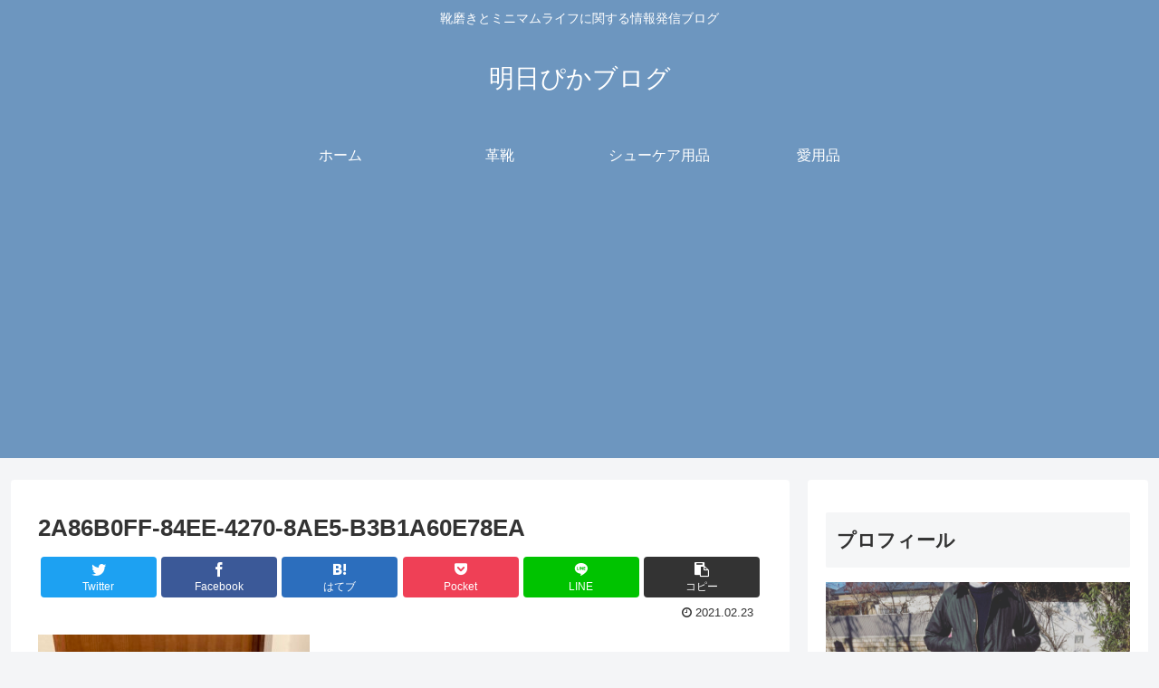

--- FILE ---
content_type: text/html; charset=UTF-8
request_url: https://pipi-simplelife.com/%E9%9D%A9%E9%9D%B4/paraboot%EF%BC%88%E3%83%91%E3%83%A9%E3%83%96%E3%83%BC%E3%83%84%EF%BC%89%E3%82%B7%E3%83%A3%E3%83%B3%E3%83%9C%E3%83%BC%E3%83%89%E3%81%AE%E9%9D%B4%E7%A3%A8%E3%81%8D-%E5%85%B7%E4%BD%93%E7%9A%84%E3%81%AA/attachment/2a86b0ff-84ee-4270-8ae5-b3b1a60e78ea
body_size: 22433
content:
<!doctype html>
<html lang="ja"
	prefix="og: https://ogp.me/ns#" >

<head> 
<meta charset="utf-8">
<meta http-equiv="X-UA-Compatible" content="IE=edge">
<meta name="viewport" content="width=device-width, initial-scale=1.0, viewport-fit=cover"/>
<meta name="referrer" content="no-referrer-when-downgrade"/>

  
  <!-- preconnect dns-prefetch -->
<link rel="preconnect dns-prefetch" href="//www.googletagmanager.com">
<link rel="preconnect dns-prefetch" href="//www.google-analytics.com">
<link rel="preconnect dns-prefetch" href="//ajax.googleapis.com">
<link rel="preconnect dns-prefetch" href="//cdnjs.cloudflare.com">
<link rel="preconnect dns-prefetch" href="//pagead2.googlesyndication.com">
<link rel="preconnect dns-prefetch" href="//googleads.g.doubleclick.net">
<link rel="preconnect dns-prefetch" href="//tpc.googlesyndication.com">
<link rel="preconnect dns-prefetch" href="//ad.doubleclick.net">
<link rel="preconnect dns-prefetch" href="//www.gstatic.com">
<link rel="preconnect dns-prefetch" href="//cse.google.com">
<link rel="preconnect dns-prefetch" href="//fonts.gstatic.com">
<link rel="preconnect dns-prefetch" href="//fonts.googleapis.com">
<link rel="preconnect dns-prefetch" href="//cms.quantserve.com">
<link rel="preconnect dns-prefetch" href="//secure.gravatar.com">
<link rel="preconnect dns-prefetch" href="//cdn.syndication.twimg.com">
<link rel="preconnect dns-prefetch" href="//cdn.jsdelivr.net">
<link rel="preconnect dns-prefetch" href="//images-fe.ssl-images-amazon.com">
<link rel="preconnect dns-prefetch" href="//completion.amazon.com">
<link rel="preconnect dns-prefetch" href="//m.media-amazon.com">
<link rel="preconnect dns-prefetch" href="//i.moshimo.com">
<link rel="preconnect dns-prefetch" href="//aml.valuecommerce.com">
<link rel="preconnect dns-prefetch" href="//dalc.valuecommerce.com">
<link rel="preconnect dns-prefetch" href="//dalb.valuecommerce.com">
<title>2A86B0FF-84EE-4270-8AE5-B3B1A60E78EA | 明日ぴかブログ</title>

		<!-- All in One SEO 4.0.18 -->
		<meta property="og:site_name" content="明日ぴかブログ | 靴磨きとミニマムライフに関する情報発信ブログ" />
		<meta property="og:type" content="article" />
		<meta property="og:title" content="2A86B0FF-84EE-4270-8AE5-B3B1A60E78EA | 明日ぴかブログ" />
		<meta property="article:published_time" content="2021-02-23T03:26:03Z" />
		<meta property="article:modified_time" content="2021-02-23T03:26:03Z" />
		<meta property="twitter:card" content="summary" />
		<meta property="twitter:domain" content="pipi-simplelife.com" />
		<meta property="twitter:title" content="2A86B0FF-84EE-4270-8AE5-B3B1A60E78EA | 明日ぴかブログ" />
		<meta name="google" content="nositelinkssearchbox" />
		<script type="application/ld+json" class="aioseo-schema">
			{"@context":"https:\/\/schema.org","@graph":[{"@type":"WebSite","@id":"https:\/\/pipi-simplelife.com\/#website","url":"https:\/\/pipi-simplelife.com\/","name":"\u660e\u65e5\u3074\u304b\u30d6\u30ed\u30b0","description":"\u9774\u78e8\u304d\u3068\u30df\u30cb\u30de\u30e0\u30e9\u30a4\u30d5\u306b\u95a2\u3059\u308b\u60c5\u5831\u767a\u4fe1\u30d6\u30ed\u30b0","publisher":{"@id":"https:\/\/pipi-simplelife.com\/#organization"}},{"@type":"Organization","@id":"https:\/\/pipi-simplelife.com\/#organization","name":"\u660e\u65e5\u3074\u304b\u30d6\u30ed\u30b0","url":"https:\/\/pipi-simplelife.com\/"},{"@type":"BreadcrumbList","@id":"https:\/\/pipi-simplelife.com\/%e9%9d%a9%e9%9d%b4\/paraboot%ef%bc%88%e3%83%91%e3%83%a9%e3%83%96%e3%83%bc%e3%83%84%ef%bc%89%e3%82%b7%e3%83%a3%e3%83%b3%e3%83%9c%e3%83%bc%e3%83%89%e3%81%ae%e9%9d%b4%e7%a3%a8%e3%81%8d-%e5%85%b7%e4%bd%93%e7%9a%84%e3%81%aa\/attachment\/2a86b0ff-84ee-4270-8ae5-b3b1a60e78ea#breadcrumblist","itemListElement":[{"@type":"ListItem","@id":"https:\/\/pipi-simplelife.com\/#listItem","position":"1","item":{"@id":"https:\/\/pipi-simplelife.com\/#item","name":"\u30db\u30fc\u30e0","description":"\u30df\u30cb\u30de\u30e0\u30e9\u30a4\u30d5\u3068\u9774\u78e8\u304d\u306b\u304a\u3051\u308b\u60c5\u5831\u767a\u4fe1\u30d6\u30ed\u30b0","url":"https:\/\/pipi-simplelife.com\/"},"nextItem":"https:\/\/pipi-simplelife.com\/%e9%9d%a9%e9%9d%b4\/paraboot%ef%bc%88%e3%83%91%e3%83%a9%e3%83%96%e3%83%bc%e3%83%84%ef%bc%89%e3%82%b7%e3%83%a3%e3%83%b3%e3%83%9c%e3%83%bc%e3%83%89%e3%81%ae%e9%9d%b4%e7%a3%a8%e3%81%8d-%e5%85%b7%e4%bd%93%e7%9a%84%e3%81%aa\/attachment\/2a86b0ff-84ee-4270-8ae5-b3b1a60e78ea#listItem"},{"@type":"ListItem","@id":"https:\/\/pipi-simplelife.com\/%e9%9d%a9%e9%9d%b4\/paraboot%ef%bc%88%e3%83%91%e3%83%a9%e3%83%96%e3%83%bc%e3%83%84%ef%bc%89%e3%82%b7%e3%83%a3%e3%83%b3%e3%83%9c%e3%83%bc%e3%83%89%e3%81%ae%e9%9d%b4%e7%a3%a8%e3%81%8d-%e5%85%b7%e4%bd%93%e7%9a%84%e3%81%aa\/attachment\/2a86b0ff-84ee-4270-8ae5-b3b1a60e78ea#listItem","position":"2","item":{"@id":"https:\/\/pipi-simplelife.com\/%e9%9d%a9%e9%9d%b4\/paraboot%ef%bc%88%e3%83%91%e3%83%a9%e3%83%96%e3%83%bc%e3%83%84%ef%bc%89%e3%82%b7%e3%83%a3%e3%83%b3%e3%83%9c%e3%83%bc%e3%83%89%e3%81%ae%e9%9d%b4%e7%a3%a8%e3%81%8d-%e5%85%b7%e4%bd%93%e7%9a%84%e3%81%aa\/attachment\/2a86b0ff-84ee-4270-8ae5-b3b1a60e78ea#item","name":"2A86B0FF-84EE-4270-8AE5-B3B1A60E78EA","url":"https:\/\/pipi-simplelife.com\/%e9%9d%a9%e9%9d%b4\/paraboot%ef%bc%88%e3%83%91%e3%83%a9%e3%83%96%e3%83%bc%e3%83%84%ef%bc%89%e3%82%b7%e3%83%a3%e3%83%b3%e3%83%9c%e3%83%bc%e3%83%89%e3%81%ae%e9%9d%b4%e7%a3%a8%e3%81%8d-%e5%85%b7%e4%bd%93%e7%9a%84%e3%81%aa\/attachment\/2a86b0ff-84ee-4270-8ae5-b3b1a60e78ea"},"previousItem":"https:\/\/pipi-simplelife.com\/#listItem"}]},{"@type":"Person","@id":"https:\/\/pipi-simplelife.com\/author\/a5077362#author","url":"https:\/\/pipi-simplelife.com\/author\/a5077362","name":"\u30d4\u30d4","image":{"@type":"ImageObject","@id":"https:\/\/pipi-simplelife.com\/%e9%9d%a9%e9%9d%b4\/paraboot%ef%bc%88%e3%83%91%e3%83%a9%e3%83%96%e3%83%bc%e3%83%84%ef%bc%89%e3%82%b7%e3%83%a3%e3%83%b3%e3%83%9c%e3%83%bc%e3%83%89%e3%81%ae%e9%9d%b4%e7%a3%a8%e3%81%8d-%e5%85%b7%e4%bd%93%e7%9a%84%e3%81%aa\/attachment\/2a86b0ff-84ee-4270-8ae5-b3b1a60e78ea#authorImage","url":"https:\/\/secure.gravatar.com\/avatar\/a5a74e90cf0898283ce69c4b1acb6430?s=96&d=mm&r=g","width":"96","height":"96","caption":"\u30d4\u30d4"}},{"@type":"ItemPage","@id":"https:\/\/pipi-simplelife.com\/%e9%9d%a9%e9%9d%b4\/paraboot%ef%bc%88%e3%83%91%e3%83%a9%e3%83%96%e3%83%bc%e3%83%84%ef%bc%89%e3%82%b7%e3%83%a3%e3%83%b3%e3%83%9c%e3%83%bc%e3%83%89%e3%81%ae%e9%9d%b4%e7%a3%a8%e3%81%8d-%e5%85%b7%e4%bd%93%e7%9a%84%e3%81%aa\/attachment\/2a86b0ff-84ee-4270-8ae5-b3b1a60e78ea#itempage","url":"https:\/\/pipi-simplelife.com\/%e9%9d%a9%e9%9d%b4\/paraboot%ef%bc%88%e3%83%91%e3%83%a9%e3%83%96%e3%83%bc%e3%83%84%ef%bc%89%e3%82%b7%e3%83%a3%e3%83%b3%e3%83%9c%e3%83%bc%e3%83%89%e3%81%ae%e9%9d%b4%e7%a3%a8%e3%81%8d-%e5%85%b7%e4%bd%93%e7%9a%84%e3%81%aa\/attachment\/2a86b0ff-84ee-4270-8ae5-b3b1a60e78ea","name":"2A86B0FF-84EE-4270-8AE5-B3B1A60E78EA | \u660e\u65e5\u3074\u304b\u30d6\u30ed\u30b0","inLanguage":"ja","isPartOf":{"@id":"https:\/\/pipi-simplelife.com\/#website"},"breadcrumb":{"@id":"https:\/\/pipi-simplelife.com\/%e9%9d%a9%e9%9d%b4\/paraboot%ef%bc%88%e3%83%91%e3%83%a9%e3%83%96%e3%83%bc%e3%83%84%ef%bc%89%e3%82%b7%e3%83%a3%e3%83%b3%e3%83%9c%e3%83%bc%e3%83%89%e3%81%ae%e9%9d%b4%e7%a3%a8%e3%81%8d-%e5%85%b7%e4%bd%93%e7%9a%84%e3%81%aa\/attachment\/2a86b0ff-84ee-4270-8ae5-b3b1a60e78ea#breadcrumblist"},"author":"https:\/\/pipi-simplelife.com\/%e9%9d%a9%e9%9d%b4\/paraboot%ef%bc%88%e3%83%91%e3%83%a9%e3%83%96%e3%83%bc%e3%83%84%ef%bc%89%e3%82%b7%e3%83%a3%e3%83%b3%e3%83%9c%e3%83%bc%e3%83%89%e3%81%ae%e9%9d%b4%e7%a3%a8%e3%81%8d-%e5%85%b7%e4%bd%93%e7%9a%84%e3%81%aa\/attachment\/2a86b0ff-84ee-4270-8ae5-b3b1a60e78ea#author","creator":"https:\/\/pipi-simplelife.com\/%e9%9d%a9%e9%9d%b4\/paraboot%ef%bc%88%e3%83%91%e3%83%a9%e3%83%96%e3%83%bc%e3%83%84%ef%bc%89%e3%82%b7%e3%83%a3%e3%83%b3%e3%83%9c%e3%83%bc%e3%83%89%e3%81%ae%e9%9d%b4%e7%a3%a8%e3%81%8d-%e5%85%b7%e4%bd%93%e7%9a%84%e3%81%aa\/attachment\/2a86b0ff-84ee-4270-8ae5-b3b1a60e78ea#author","datePublished":"2021-02-23T03:26:03+09:00","dateModified":"2021-02-23T03:26:03+09:00"}]}
		</script>
		<script type="text/javascript" >
			window.ga=window.ga||function(){(ga.q=ga.q||[]).push(arguments)};ga.l=+new Date;
			ga('create', "UA-144033424-1", 'auto');
			ga('send', 'pageview');
		</script>
		<script async src="https://www.google-analytics.com/analytics.js"></script>
		<!-- All in One SEO -->


<!-- OGP -->
<meta property="og:type" content="article">
<meta property="og:description" content="">
<meta property="og:title" content="2A86B0FF-84EE-4270-8AE5-B3B1A60E78EA">
<meta property="og:url" content="https://pipi-simplelife.com/%e9%9d%a9%e9%9d%b4/paraboot%ef%bc%88%e3%83%91%e3%83%a9%e3%83%96%e3%83%bc%e3%83%84%ef%bc%89%e3%82%b7%e3%83%a3%e3%83%b3%e3%83%9c%e3%83%bc%e3%83%89%e3%81%ae%e9%9d%b4%e7%a3%a8%e3%81%8d-%e5%85%b7%e4%bd%93%e7%9a%84%e3%81%aa/attachment/2a86b0ff-84ee-4270-8ae5-b3b1a60e78ea">
<meta property="og:image" content="https://pipi-simplelife.com/wp-content/themes/cocoon-master/screenshot.jpg">
<meta property="og:site_name" content="明日ぴかブログ">
<meta property="og:locale" content="ja_JP">
<meta property="article:published_time" content="2021-02-23T12:26:03+09:00" />
<meta property="article:modified_time" content="2021-02-23T12:26:03+09:00" />
<!-- /OGP -->

<!-- Twitter Card -->
<meta name="twitter:card" content="summary_large_image">
<meta property="twitter:description" content="">
<meta property="twitter:title" content="2A86B0FF-84EE-4270-8AE5-B3B1A60E78EA">
<meta property="twitter:url" content="https://pipi-simplelife.com/%e9%9d%a9%e9%9d%b4/paraboot%ef%bc%88%e3%83%91%e3%83%a9%e3%83%96%e3%83%bc%e3%83%84%ef%bc%89%e3%82%b7%e3%83%a3%e3%83%b3%e3%83%9c%e3%83%bc%e3%83%89%e3%81%ae%e9%9d%b4%e7%a3%a8%e3%81%8d-%e5%85%b7%e4%bd%93%e7%9a%84%e3%81%aa/attachment/2a86b0ff-84ee-4270-8ae5-b3b1a60e78ea">
<meta name="twitter:image" content="https://pipi-simplelife.com/wp-content/themes/cocoon-master/screenshot.jpg">
<meta name="twitter:domain" content="pipi-simplelife.com">
<!-- /Twitter Card -->
<link rel='dns-prefetch' href='//ajax.googleapis.com' />
<link rel='dns-prefetch' href='//cdnjs.cloudflare.com' />
<link rel='dns-prefetch' href='//s.w.org' />
<link rel='dns-prefetch' href='//c0.wp.com' />
<link rel="alternate" type="application/rss+xml" title="明日ぴかブログ &raquo; フィード" href="https://pipi-simplelife.com/feed" />
<link rel="alternate" type="application/rss+xml" title="明日ぴかブログ &raquo; コメントフィード" href="https://pipi-simplelife.com/comments/feed" />
<link rel="alternate" type="application/rss+xml" title="明日ぴかブログ &raquo; 2A86B0FF-84EE-4270-8AE5-B3B1A60E78EA のコメントのフィード" href="https://pipi-simplelife.com/%e9%9d%a9%e9%9d%b4/paraboot%ef%bc%88%e3%83%91%e3%83%a9%e3%83%96%e3%83%bc%e3%83%84%ef%bc%89%e3%82%b7%e3%83%a3%e3%83%b3%e3%83%9c%e3%83%bc%e3%83%89%e3%81%ae%e9%9d%b4%e7%a3%a8%e3%81%8d-%e5%85%b7%e4%bd%93%e7%9a%84%e3%81%aa/attachment/2a86b0ff-84ee-4270-8ae5-b3b1a60e78ea/feed" />
<link rel='stylesheet' id='cocoon-style-css'  href='https://pipi-simplelife.com/wp-content/themes/cocoon-master/style.css?ver=5.7.14&#038;fver=20210117051817' media='all' />
<style id='cocoon-style-inline-css'>
#header-container,#header-container .navi,#navi .navi-in>.menu-header .sub-menu{background-color:#6d96bf}.header,.header .site-name-text,#navi .navi-in a,#navi .navi-in a:hover{color:#fff}#navi .navi-in a:hover{background-color:rgba(255,255,255,.2)}.main{width:860px}.sidebar{width:376px}@media screen and (max-width:1260px){.wrap{width:auto}.main,.sidebar,.sidebar-left .main,.sidebar-left .sidebar{margin:0 .5%}.main{width:67%}.sidebar{padding:10px;width:30%}.entry-card-thumb{width:38%}.entry-card-content{margin-left:40%}}body::after{content:url(https://pipi-simplelife.com/wp-content/themes/cocoon-master/lib/analytics/access.php?post_id=1542&post_type=post);visibility:hidden;position:absolute;bottom:0;right:0;width:1px;height:1px;overflow:hidden;display:inline!important}@media screen and (max-width:834px){.header div.header-in{min-height:100px}}.toc-checkbox{display:none}.toc-content{visibility:hidden;height:0;opacity:.2;transition:all .5s ease-out}.toc-checkbox:checked~.toc-content{visibility:visible;padding-top:.6em;height:100%;opacity:1}.toc-title::after{content:'[開く]';margin-left:.5em;cursor:pointer;font-size:.8em}.toc-title:hover::after{text-decoration:underline}.toc-checkbox:checked+.toc-title::after{content:'[閉じる]'}#respond{display:none}.entry-content>*,.demo .entry-content p{line-height:1.8}.article p,.demo .entry-content p,.article dl,.article ul,.article ol,.article blockquote,.article pre,.article table,.article .author-box,.article .blogcard-wrap,.article .login-user-only,.article .information-box,.article .question-box,.article .alert-box,.article .information,.article .question,.article .alert,.article .memo-box,.article .comment-box,.article .common-icon-box,.article .blank-box,.article .btn,.article .micro-bottom,.article .caption-box,.article .tab-caption-box,.article .label-box,.article .toggle-wrap,.article .wp-block-image,.booklink-box,.article .kaerebalink-box,.article .tomarebalink-box,.article .product-item-box,.article .speech-wrap,.article .toc,.article .column-wrap,.article .new-entry-cards,.article .popular-entry-cards,.article .navi-entry-cards,.article .box-menus,.article .ranking-item,.article .wp-block-categories,.article .wp-block-archives,.article .wp-block-archives-dropdown,.article .wp-block-calendar,.article .rss-entry-cards,.article .ad-area,.article .wp-block-gallery,.article .wp-block-audio,.article .wp-block-cover,.article .wp-block-file,.article .wp-block-media-text,.article .wp-block-video,.article .wp-block-buttons,.article .wp-block-columns,.article .wp-block-separator,.article .components-placeholder,.article .wp-block-search,.article .wp-block-social-links,.article .timeline-box,.article .blogcard-type,.article .btn-wrap,.article .btn-wrap a,.article .block-box,.article .wp-block-embed,.article .wp-block-group,.article .wp-block-table,.article .scrollable-table,.article .wp-block-separator,[data-type="core/freeform"]{margin-bottom:1.4em}.article h2,.article h3,.article h4,.article h5,.article h6{margin-bottom:25.2px}@media screen and (max-width:480px){.page-body,.menu-content{font-size:16px}.article h2,.article h3,.article h4,.article h5,.article h6{margin-bottom:22.4px}}@media screen and (max-width:781px){.wp-block-column{margin-bottom:1.4em}}@media screen and (max-width:599px){.column-wrap>div{margin-bottom:1.4em}}.article h2,.article h3,.article h4,.article h5,.article h6{margin-top:1.87em}.article .micro-top{margin-bottom:.28em}.article .micro-bottom{margin-top:-1.26em}.article .micro-balloon{margin-bottom:.7em}.article .micro-bottom.micro-balloon{margin-top:-.98em}.blank-box.bb-key-color{border-color:#19448e}.iic-key-color li::before{color:#19448e}.blank-box.bb-tab.bb-key-color::before{background-color:#19448e}.tb-key-color .toggle-button{border:1px solid #19448e;background:#19448e;color:#fff}.tb-key-color .toggle-button::before{color:#ccc}.tb-key-color .toggle-checkbox:checked~.toggle-content{border-color:#19448e}.cb-key-color.caption-box{border-color:#19448e}.cb-key-color .caption-box-label{background-color:#19448e;color:#fff}.tcb-key-color .tab-caption-box-label{background-color:#19448e;color:#fff}.tcb-key-color .tab-caption-box-content{border-color:#19448e}.lb-key-color .label-box-content{border-color:#19448e}.mc-key-color{background-color:#19448e;color:#fff;border:0}.mc-key-color.micro-bottom::after{border-bottom-color:#19448e;border-top-color:transparent}.mc-key-color::before{border-top-color:transparent;border-bottom-color:transparent}.mc-key-color::after{border-top-color:#19448e}.btn-key-color,.btn-wrap.btn-wrap-key-color>a{background-color:#19448e}.has-text-color.has-key-color-color{color:#19448e}.has-background.has-key-color-background-color{background-color:#19448e}.article.page-body,body#tinymce.wp-editor{background-color:#fff}.article.page-body,.editor-post-title__block .editor-post-title__input,body#tinymce.wp-editor{color:#333}.body .has-key-color-background-color{background-color:#19448e}.body .has-key-color-color{color:#19448e}.body .has-key-color-border-color{border-color:#19448e}.btn-wrap.has-key-color-background-color>a{background-color:#19448e}.btn-wrap.has-key-color-color>a{color:#19448e}.btn-wrap.has-key-color-border-color>a{border-color:#19448e}.bb-tab.has-key-color-border-color .bb-label{background-color:#19448e}.toggle-wrap.has-key-color-border-color .toggle-button{background-color:#19448e}.toggle-wrap.has-key-color-border-color .toggle-button,.toggle-wrap.has-key-color-border-color .toggle-content{border-color:#19448e}.iconlist-box.has-key-color-icon-color li::before{color:#19448e}.micro-balloon.has-key-color-background-color{background-color:#19448e;border-color:transparent}.micro-balloon.has-key-color-background-color.micro-bottom::after{border-bottom-color:#19448e;border-top-color:transparent}.micro-balloon.has-key-color-background-color::before{border-top-color:transparent;border-bottom-color:transparent}.micro-balloon.has-key-color-background-color::after{border-top-color:#19448e}.micro-balloon.has-border-color.has-key-color-border-color{border-color:#19448e}.micro-balloon.micro-top.has-key-color-border-color::before{border-top-color:#19448e}.micro-balloon.micro-bottom.has-key-color-border-color::before{border-bottom-color:#19448e}.caption-box.has-key-color-border-color .box-label{background-color:#19448e}.tab-caption-box.has-key-color-border-color .box-label{background-color:#19448e}.tab-caption-box.has-key-color-border-color .box-content{border-color:#19448e}.tab-caption-box.has-key-color-background-color .box-content{background-color:#19448e}.label-box.has-key-color-border-color .box-content{border-color:#19448e}.label-box.has-key-color-background-color .box-content{background-color:#19448e}.sbp-l .speech-balloon.has-key-color-border-color::before{border-right-color:#19448e}.sbp-r .speech-balloon.has-key-color-border-color::before{border-left-color:#19448e}.sbp-l .speech-balloon.has-key-color-background-color::after{border-right-color:#19448e}.sbp-r .speech-balloon.has-key-color-background-color::after{border-left-color:#19448e}.sbs-line.sbp-r .speech-balloon.has-key-color-background-color{background-color:#19448e}.sbs-line.sbp-r .speech-balloon.has-key-color-border-color{border-color:#19448e}.speech-wrap.sbs-think .speech-balloon.has-key-color-border-color::before,.speech-wrap.sbs-think .speech-balloon.has-key-color-border-color::after{border-color:#19448e}.sbs-think .speech-balloon.has-key-color-background-color::before,.sbs-think .speech-balloon.has-key-color-background-color::after{background-color:#19448e}.timeline-box.has-key-color-point-color .timeline-item::before{background-color:#19448e}.body .has-red-background-color{background-color:#e60033}.body .has-red-color{color:#e60033}.body .has-red-border-color{border-color:#e60033}.btn-wrap.has-red-background-color>a{background-color:#e60033}.btn-wrap.has-red-color>a{color:#e60033}.btn-wrap.has-red-border-color>a{border-color:#e60033}.bb-tab.has-red-border-color .bb-label{background-color:#e60033}.toggle-wrap.has-red-border-color .toggle-button{background-color:#e60033}.toggle-wrap.has-red-border-color .toggle-button,.toggle-wrap.has-red-border-color .toggle-content{border-color:#e60033}.iconlist-box.has-red-icon-color li::before{color:#e60033}.micro-balloon.has-red-background-color{background-color:#e60033;border-color:transparent}.micro-balloon.has-red-background-color.micro-bottom::after{border-bottom-color:#e60033;border-top-color:transparent}.micro-balloon.has-red-background-color::before{border-top-color:transparent;border-bottom-color:transparent}.micro-balloon.has-red-background-color::after{border-top-color:#e60033}.micro-balloon.has-border-color.has-red-border-color{border-color:#e60033}.micro-balloon.micro-top.has-red-border-color::before{border-top-color:#e60033}.micro-balloon.micro-bottom.has-red-border-color::before{border-bottom-color:#e60033}.caption-box.has-red-border-color .box-label{background-color:#e60033}.tab-caption-box.has-red-border-color .box-label{background-color:#e60033}.tab-caption-box.has-red-border-color .box-content{border-color:#e60033}.tab-caption-box.has-red-background-color .box-content{background-color:#e60033}.label-box.has-red-border-color .box-content{border-color:#e60033}.label-box.has-red-background-color .box-content{background-color:#e60033}.sbp-l .speech-balloon.has-red-border-color::before{border-right-color:#e60033}.sbp-r .speech-balloon.has-red-border-color::before{border-left-color:#e60033}.sbp-l .speech-balloon.has-red-background-color::after{border-right-color:#e60033}.sbp-r .speech-balloon.has-red-background-color::after{border-left-color:#e60033}.sbs-line.sbp-r .speech-balloon.has-red-background-color{background-color:#e60033}.sbs-line.sbp-r .speech-balloon.has-red-border-color{border-color:#e60033}.speech-wrap.sbs-think .speech-balloon.has-red-border-color::before,.speech-wrap.sbs-think .speech-balloon.has-red-border-color::after{border-color:#e60033}.sbs-think .speech-balloon.has-red-background-color::before,.sbs-think .speech-balloon.has-red-background-color::after{background-color:#e60033}.timeline-box.has-red-point-color .timeline-item::before{background-color:#e60033}.body .has-pink-background-color{background-color:#e95295}.body .has-pink-color{color:#e95295}.body .has-pink-border-color{border-color:#e95295}.btn-wrap.has-pink-background-color>a{background-color:#e95295}.btn-wrap.has-pink-color>a{color:#e95295}.btn-wrap.has-pink-border-color>a{border-color:#e95295}.bb-tab.has-pink-border-color .bb-label{background-color:#e95295}.toggle-wrap.has-pink-border-color .toggle-button{background-color:#e95295}.toggle-wrap.has-pink-border-color .toggle-button,.toggle-wrap.has-pink-border-color .toggle-content{border-color:#e95295}.iconlist-box.has-pink-icon-color li::before{color:#e95295}.micro-balloon.has-pink-background-color{background-color:#e95295;border-color:transparent}.micro-balloon.has-pink-background-color.micro-bottom::after{border-bottom-color:#e95295;border-top-color:transparent}.micro-balloon.has-pink-background-color::before{border-top-color:transparent;border-bottom-color:transparent}.micro-balloon.has-pink-background-color::after{border-top-color:#e95295}.micro-balloon.has-border-color.has-pink-border-color{border-color:#e95295}.micro-balloon.micro-top.has-pink-border-color::before{border-top-color:#e95295}.micro-balloon.micro-bottom.has-pink-border-color::before{border-bottom-color:#e95295}.caption-box.has-pink-border-color .box-label{background-color:#e95295}.tab-caption-box.has-pink-border-color .box-label{background-color:#e95295}.tab-caption-box.has-pink-border-color .box-content{border-color:#e95295}.tab-caption-box.has-pink-background-color .box-content{background-color:#e95295}.label-box.has-pink-border-color .box-content{border-color:#e95295}.label-box.has-pink-background-color .box-content{background-color:#e95295}.sbp-l .speech-balloon.has-pink-border-color::before{border-right-color:#e95295}.sbp-r .speech-balloon.has-pink-border-color::before{border-left-color:#e95295}.sbp-l .speech-balloon.has-pink-background-color::after{border-right-color:#e95295}.sbp-r .speech-balloon.has-pink-background-color::after{border-left-color:#e95295}.sbs-line.sbp-r .speech-balloon.has-pink-background-color{background-color:#e95295}.sbs-line.sbp-r .speech-balloon.has-pink-border-color{border-color:#e95295}.speech-wrap.sbs-think .speech-balloon.has-pink-border-color::before,.speech-wrap.sbs-think .speech-balloon.has-pink-border-color::after{border-color:#e95295}.sbs-think .speech-balloon.has-pink-background-color::before,.sbs-think .speech-balloon.has-pink-background-color::after{background-color:#e95295}.timeline-box.has-pink-point-color .timeline-item::before{background-color:#e95295}.body .has-purple-background-color{background-color:#884898}.body .has-purple-color{color:#884898}.body .has-purple-border-color{border-color:#884898}.btn-wrap.has-purple-background-color>a{background-color:#884898}.btn-wrap.has-purple-color>a{color:#884898}.btn-wrap.has-purple-border-color>a{border-color:#884898}.bb-tab.has-purple-border-color .bb-label{background-color:#884898}.toggle-wrap.has-purple-border-color .toggle-button{background-color:#884898}.toggle-wrap.has-purple-border-color .toggle-button,.toggle-wrap.has-purple-border-color .toggle-content{border-color:#884898}.iconlist-box.has-purple-icon-color li::before{color:#884898}.micro-balloon.has-purple-background-color{background-color:#884898;border-color:transparent}.micro-balloon.has-purple-background-color.micro-bottom::after{border-bottom-color:#884898;border-top-color:transparent}.micro-balloon.has-purple-background-color::before{border-top-color:transparent;border-bottom-color:transparent}.micro-balloon.has-purple-background-color::after{border-top-color:#884898}.micro-balloon.has-border-color.has-purple-border-color{border-color:#884898}.micro-balloon.micro-top.has-purple-border-color::before{border-top-color:#884898}.micro-balloon.micro-bottom.has-purple-border-color::before{border-bottom-color:#884898}.caption-box.has-purple-border-color .box-label{background-color:#884898}.tab-caption-box.has-purple-border-color .box-label{background-color:#884898}.tab-caption-box.has-purple-border-color .box-content{border-color:#884898}.tab-caption-box.has-purple-background-color .box-content{background-color:#884898}.label-box.has-purple-border-color .box-content{border-color:#884898}.label-box.has-purple-background-color .box-content{background-color:#884898}.sbp-l .speech-balloon.has-purple-border-color::before{border-right-color:#884898}.sbp-r .speech-balloon.has-purple-border-color::before{border-left-color:#884898}.sbp-l .speech-balloon.has-purple-background-color::after{border-right-color:#884898}.sbp-r .speech-balloon.has-purple-background-color::after{border-left-color:#884898}.sbs-line.sbp-r .speech-balloon.has-purple-background-color{background-color:#884898}.sbs-line.sbp-r .speech-balloon.has-purple-border-color{border-color:#884898}.speech-wrap.sbs-think .speech-balloon.has-purple-border-color::before,.speech-wrap.sbs-think .speech-balloon.has-purple-border-color::after{border-color:#884898}.sbs-think .speech-balloon.has-purple-background-color::before,.sbs-think .speech-balloon.has-purple-background-color::after{background-color:#884898}.timeline-box.has-purple-point-color .timeline-item::before{background-color:#884898}.body .has-deep-background-color{background-color:#55295b}.body .has-deep-color{color:#55295b}.body .has-deep-border-color{border-color:#55295b}.btn-wrap.has-deep-background-color>a{background-color:#55295b}.btn-wrap.has-deep-color>a{color:#55295b}.btn-wrap.has-deep-border-color>a{border-color:#55295b}.bb-tab.has-deep-border-color .bb-label{background-color:#55295b}.toggle-wrap.has-deep-border-color .toggle-button{background-color:#55295b}.toggle-wrap.has-deep-border-color .toggle-button,.toggle-wrap.has-deep-border-color .toggle-content{border-color:#55295b}.iconlist-box.has-deep-icon-color li::before{color:#55295b}.micro-balloon.has-deep-background-color{background-color:#55295b;border-color:transparent}.micro-balloon.has-deep-background-color.micro-bottom::after{border-bottom-color:#55295b;border-top-color:transparent}.micro-balloon.has-deep-background-color::before{border-top-color:transparent;border-bottom-color:transparent}.micro-balloon.has-deep-background-color::after{border-top-color:#55295b}.micro-balloon.has-border-color.has-deep-border-color{border-color:#55295b}.micro-balloon.micro-top.has-deep-border-color::before{border-top-color:#55295b}.micro-balloon.micro-bottom.has-deep-border-color::before{border-bottom-color:#55295b}.caption-box.has-deep-border-color .box-label{background-color:#55295b}.tab-caption-box.has-deep-border-color .box-label{background-color:#55295b}.tab-caption-box.has-deep-border-color .box-content{border-color:#55295b}.tab-caption-box.has-deep-background-color .box-content{background-color:#55295b}.label-box.has-deep-border-color .box-content{border-color:#55295b}.label-box.has-deep-background-color .box-content{background-color:#55295b}.sbp-l .speech-balloon.has-deep-border-color::before{border-right-color:#55295b}.sbp-r .speech-balloon.has-deep-border-color::before{border-left-color:#55295b}.sbp-l .speech-balloon.has-deep-background-color::after{border-right-color:#55295b}.sbp-r .speech-balloon.has-deep-background-color::after{border-left-color:#55295b}.sbs-line.sbp-r .speech-balloon.has-deep-background-color{background-color:#55295b}.sbs-line.sbp-r .speech-balloon.has-deep-border-color{border-color:#55295b}.speech-wrap.sbs-think .speech-balloon.has-deep-border-color::before,.speech-wrap.sbs-think .speech-balloon.has-deep-border-color::after{border-color:#55295b}.sbs-think .speech-balloon.has-deep-background-color::before,.sbs-think .speech-balloon.has-deep-background-color::after{background-color:#55295b}.timeline-box.has-deep-point-color .timeline-item::before{background-color:#55295b}.body .has-indigo-background-color{background-color:#1e50a2}.body .has-indigo-color{color:#1e50a2}.body .has-indigo-border-color{border-color:#1e50a2}.btn-wrap.has-indigo-background-color>a{background-color:#1e50a2}.btn-wrap.has-indigo-color>a{color:#1e50a2}.btn-wrap.has-indigo-border-color>a{border-color:#1e50a2}.bb-tab.has-indigo-border-color .bb-label{background-color:#1e50a2}.toggle-wrap.has-indigo-border-color .toggle-button{background-color:#1e50a2}.toggle-wrap.has-indigo-border-color .toggle-button,.toggle-wrap.has-indigo-border-color .toggle-content{border-color:#1e50a2}.iconlist-box.has-indigo-icon-color li::before{color:#1e50a2}.micro-balloon.has-indigo-background-color{background-color:#1e50a2;border-color:transparent}.micro-balloon.has-indigo-background-color.micro-bottom::after{border-bottom-color:#1e50a2;border-top-color:transparent}.micro-balloon.has-indigo-background-color::before{border-top-color:transparent;border-bottom-color:transparent}.micro-balloon.has-indigo-background-color::after{border-top-color:#1e50a2}.micro-balloon.has-border-color.has-indigo-border-color{border-color:#1e50a2}.micro-balloon.micro-top.has-indigo-border-color::before{border-top-color:#1e50a2}.micro-balloon.micro-bottom.has-indigo-border-color::before{border-bottom-color:#1e50a2}.caption-box.has-indigo-border-color .box-label{background-color:#1e50a2}.tab-caption-box.has-indigo-border-color .box-label{background-color:#1e50a2}.tab-caption-box.has-indigo-border-color .box-content{border-color:#1e50a2}.tab-caption-box.has-indigo-background-color .box-content{background-color:#1e50a2}.label-box.has-indigo-border-color .box-content{border-color:#1e50a2}.label-box.has-indigo-background-color .box-content{background-color:#1e50a2}.sbp-l .speech-balloon.has-indigo-border-color::before{border-right-color:#1e50a2}.sbp-r .speech-balloon.has-indigo-border-color::before{border-left-color:#1e50a2}.sbp-l .speech-balloon.has-indigo-background-color::after{border-right-color:#1e50a2}.sbp-r .speech-balloon.has-indigo-background-color::after{border-left-color:#1e50a2}.sbs-line.sbp-r .speech-balloon.has-indigo-background-color{background-color:#1e50a2}.sbs-line.sbp-r .speech-balloon.has-indigo-border-color{border-color:#1e50a2}.speech-wrap.sbs-think .speech-balloon.has-indigo-border-color::before,.speech-wrap.sbs-think .speech-balloon.has-indigo-border-color::after{border-color:#1e50a2}.sbs-think .speech-balloon.has-indigo-background-color::before,.sbs-think .speech-balloon.has-indigo-background-color::after{background-color:#1e50a2}.timeline-box.has-indigo-point-color .timeline-item::before{background-color:#1e50a2}.body .has-blue-background-color{background-color:#0095d9}.body .has-blue-color{color:#0095d9}.body .has-blue-border-color{border-color:#0095d9}.btn-wrap.has-blue-background-color>a{background-color:#0095d9}.btn-wrap.has-blue-color>a{color:#0095d9}.btn-wrap.has-blue-border-color>a{border-color:#0095d9}.bb-tab.has-blue-border-color .bb-label{background-color:#0095d9}.toggle-wrap.has-blue-border-color .toggle-button{background-color:#0095d9}.toggle-wrap.has-blue-border-color .toggle-button,.toggle-wrap.has-blue-border-color .toggle-content{border-color:#0095d9}.iconlist-box.has-blue-icon-color li::before{color:#0095d9}.micro-balloon.has-blue-background-color{background-color:#0095d9;border-color:transparent}.micro-balloon.has-blue-background-color.micro-bottom::after{border-bottom-color:#0095d9;border-top-color:transparent}.micro-balloon.has-blue-background-color::before{border-top-color:transparent;border-bottom-color:transparent}.micro-balloon.has-blue-background-color::after{border-top-color:#0095d9}.micro-balloon.has-border-color.has-blue-border-color{border-color:#0095d9}.micro-balloon.micro-top.has-blue-border-color::before{border-top-color:#0095d9}.micro-balloon.micro-bottom.has-blue-border-color::before{border-bottom-color:#0095d9}.caption-box.has-blue-border-color .box-label{background-color:#0095d9}.tab-caption-box.has-blue-border-color .box-label{background-color:#0095d9}.tab-caption-box.has-blue-border-color .box-content{border-color:#0095d9}.tab-caption-box.has-blue-background-color .box-content{background-color:#0095d9}.label-box.has-blue-border-color .box-content{border-color:#0095d9}.label-box.has-blue-background-color .box-content{background-color:#0095d9}.sbp-l .speech-balloon.has-blue-border-color::before{border-right-color:#0095d9}.sbp-r .speech-balloon.has-blue-border-color::before{border-left-color:#0095d9}.sbp-l .speech-balloon.has-blue-background-color::after{border-right-color:#0095d9}.sbp-r .speech-balloon.has-blue-background-color::after{border-left-color:#0095d9}.sbs-line.sbp-r .speech-balloon.has-blue-background-color{background-color:#0095d9}.sbs-line.sbp-r .speech-balloon.has-blue-border-color{border-color:#0095d9}.speech-wrap.sbs-think .speech-balloon.has-blue-border-color::before,.speech-wrap.sbs-think .speech-balloon.has-blue-border-color::after{border-color:#0095d9}.sbs-think .speech-balloon.has-blue-background-color::before,.sbs-think .speech-balloon.has-blue-background-color::after{background-color:#0095d9}.timeline-box.has-blue-point-color .timeline-item::before{background-color:#0095d9}.body .has-light-blue-background-color{background-color:#2ca9e1}.body .has-light-blue-color{color:#2ca9e1}.body .has-light-blue-border-color{border-color:#2ca9e1}.btn-wrap.has-light-blue-background-color>a{background-color:#2ca9e1}.btn-wrap.has-light-blue-color>a{color:#2ca9e1}.btn-wrap.has-light-blue-border-color>a{border-color:#2ca9e1}.bb-tab.has-light-blue-border-color .bb-label{background-color:#2ca9e1}.toggle-wrap.has-light-blue-border-color .toggle-button{background-color:#2ca9e1}.toggle-wrap.has-light-blue-border-color .toggle-button,.toggle-wrap.has-light-blue-border-color .toggle-content{border-color:#2ca9e1}.iconlist-box.has-light-blue-icon-color li::before{color:#2ca9e1}.micro-balloon.has-light-blue-background-color{background-color:#2ca9e1;border-color:transparent}.micro-balloon.has-light-blue-background-color.micro-bottom::after{border-bottom-color:#2ca9e1;border-top-color:transparent}.micro-balloon.has-light-blue-background-color::before{border-top-color:transparent;border-bottom-color:transparent}.micro-balloon.has-light-blue-background-color::after{border-top-color:#2ca9e1}.micro-balloon.has-border-color.has-light-blue-border-color{border-color:#2ca9e1}.micro-balloon.micro-top.has-light-blue-border-color::before{border-top-color:#2ca9e1}.micro-balloon.micro-bottom.has-light-blue-border-color::before{border-bottom-color:#2ca9e1}.caption-box.has-light-blue-border-color .box-label{background-color:#2ca9e1}.tab-caption-box.has-light-blue-border-color .box-label{background-color:#2ca9e1}.tab-caption-box.has-light-blue-border-color .box-content{border-color:#2ca9e1}.tab-caption-box.has-light-blue-background-color .box-content{background-color:#2ca9e1}.label-box.has-light-blue-border-color .box-content{border-color:#2ca9e1}.label-box.has-light-blue-background-color .box-content{background-color:#2ca9e1}.sbp-l .speech-balloon.has-light-blue-border-color::before{border-right-color:#2ca9e1}.sbp-r .speech-balloon.has-light-blue-border-color::before{border-left-color:#2ca9e1}.sbp-l .speech-balloon.has-light-blue-background-color::after{border-right-color:#2ca9e1}.sbp-r .speech-balloon.has-light-blue-background-color::after{border-left-color:#2ca9e1}.sbs-line.sbp-r .speech-balloon.has-light-blue-background-color{background-color:#2ca9e1}.sbs-line.sbp-r .speech-balloon.has-light-blue-border-color{border-color:#2ca9e1}.speech-wrap.sbs-think .speech-balloon.has-light-blue-border-color::before,.speech-wrap.sbs-think .speech-balloon.has-light-blue-border-color::after{border-color:#2ca9e1}.sbs-think .speech-balloon.has-light-blue-background-color::before,.sbs-think .speech-balloon.has-light-blue-background-color::after{background-color:#2ca9e1}.timeline-box.has-light-blue-point-color .timeline-item::before{background-color:#2ca9e1}.body .has-cyan-background-color{background-color:#00a3af}.body .has-cyan-color{color:#00a3af}.body .has-cyan-border-color{border-color:#00a3af}.btn-wrap.has-cyan-background-color>a{background-color:#00a3af}.btn-wrap.has-cyan-color>a{color:#00a3af}.btn-wrap.has-cyan-border-color>a{border-color:#00a3af}.bb-tab.has-cyan-border-color .bb-label{background-color:#00a3af}.toggle-wrap.has-cyan-border-color .toggle-button{background-color:#00a3af}.toggle-wrap.has-cyan-border-color .toggle-button,.toggle-wrap.has-cyan-border-color .toggle-content{border-color:#00a3af}.iconlist-box.has-cyan-icon-color li::before{color:#00a3af}.micro-balloon.has-cyan-background-color{background-color:#00a3af;border-color:transparent}.micro-balloon.has-cyan-background-color.micro-bottom::after{border-bottom-color:#00a3af;border-top-color:transparent}.micro-balloon.has-cyan-background-color::before{border-top-color:transparent;border-bottom-color:transparent}.micro-balloon.has-cyan-background-color::after{border-top-color:#00a3af}.micro-balloon.has-border-color.has-cyan-border-color{border-color:#00a3af}.micro-balloon.micro-top.has-cyan-border-color::before{border-top-color:#00a3af}.micro-balloon.micro-bottom.has-cyan-border-color::before{border-bottom-color:#00a3af}.caption-box.has-cyan-border-color .box-label{background-color:#00a3af}.tab-caption-box.has-cyan-border-color .box-label{background-color:#00a3af}.tab-caption-box.has-cyan-border-color .box-content{border-color:#00a3af}.tab-caption-box.has-cyan-background-color .box-content{background-color:#00a3af}.label-box.has-cyan-border-color .box-content{border-color:#00a3af}.label-box.has-cyan-background-color .box-content{background-color:#00a3af}.sbp-l .speech-balloon.has-cyan-border-color::before{border-right-color:#00a3af}.sbp-r .speech-balloon.has-cyan-border-color::before{border-left-color:#00a3af}.sbp-l .speech-balloon.has-cyan-background-color::after{border-right-color:#00a3af}.sbp-r .speech-balloon.has-cyan-background-color::after{border-left-color:#00a3af}.sbs-line.sbp-r .speech-balloon.has-cyan-background-color{background-color:#00a3af}.sbs-line.sbp-r .speech-balloon.has-cyan-border-color{border-color:#00a3af}.speech-wrap.sbs-think .speech-balloon.has-cyan-border-color::before,.speech-wrap.sbs-think .speech-balloon.has-cyan-border-color::after{border-color:#00a3af}.sbs-think .speech-balloon.has-cyan-background-color::before,.sbs-think .speech-balloon.has-cyan-background-color::after{background-color:#00a3af}.timeline-box.has-cyan-point-color .timeline-item::before{background-color:#00a3af}.body .has-teal-background-color{background-color:#007b43}.body .has-teal-color{color:#007b43}.body .has-teal-border-color{border-color:#007b43}.btn-wrap.has-teal-background-color>a{background-color:#007b43}.btn-wrap.has-teal-color>a{color:#007b43}.btn-wrap.has-teal-border-color>a{border-color:#007b43}.bb-tab.has-teal-border-color .bb-label{background-color:#007b43}.toggle-wrap.has-teal-border-color .toggle-button{background-color:#007b43}.toggle-wrap.has-teal-border-color .toggle-button,.toggle-wrap.has-teal-border-color .toggle-content{border-color:#007b43}.iconlist-box.has-teal-icon-color li::before{color:#007b43}.micro-balloon.has-teal-background-color{background-color:#007b43;border-color:transparent}.micro-balloon.has-teal-background-color.micro-bottom::after{border-bottom-color:#007b43;border-top-color:transparent}.micro-balloon.has-teal-background-color::before{border-top-color:transparent;border-bottom-color:transparent}.micro-balloon.has-teal-background-color::after{border-top-color:#007b43}.micro-balloon.has-border-color.has-teal-border-color{border-color:#007b43}.micro-balloon.micro-top.has-teal-border-color::before{border-top-color:#007b43}.micro-balloon.micro-bottom.has-teal-border-color::before{border-bottom-color:#007b43}.caption-box.has-teal-border-color .box-label{background-color:#007b43}.tab-caption-box.has-teal-border-color .box-label{background-color:#007b43}.tab-caption-box.has-teal-border-color .box-content{border-color:#007b43}.tab-caption-box.has-teal-background-color .box-content{background-color:#007b43}.label-box.has-teal-border-color .box-content{border-color:#007b43}.label-box.has-teal-background-color .box-content{background-color:#007b43}.sbp-l .speech-balloon.has-teal-border-color::before{border-right-color:#007b43}.sbp-r .speech-balloon.has-teal-border-color::before{border-left-color:#007b43}.sbp-l .speech-balloon.has-teal-background-color::after{border-right-color:#007b43}.sbp-r .speech-balloon.has-teal-background-color::after{border-left-color:#007b43}.sbs-line.sbp-r .speech-balloon.has-teal-background-color{background-color:#007b43}.sbs-line.sbp-r .speech-balloon.has-teal-border-color{border-color:#007b43}.speech-wrap.sbs-think .speech-balloon.has-teal-border-color::before,.speech-wrap.sbs-think .speech-balloon.has-teal-border-color::after{border-color:#007b43}.sbs-think .speech-balloon.has-teal-background-color::before,.sbs-think .speech-balloon.has-teal-background-color::after{background-color:#007b43}.timeline-box.has-teal-point-color .timeline-item::before{background-color:#007b43}.body .has-green-background-color{background-color:#3eb370}.body .has-green-color{color:#3eb370}.body .has-green-border-color{border-color:#3eb370}.btn-wrap.has-green-background-color>a{background-color:#3eb370}.btn-wrap.has-green-color>a{color:#3eb370}.btn-wrap.has-green-border-color>a{border-color:#3eb370}.bb-tab.has-green-border-color .bb-label{background-color:#3eb370}.toggle-wrap.has-green-border-color .toggle-button{background-color:#3eb370}.toggle-wrap.has-green-border-color .toggle-button,.toggle-wrap.has-green-border-color .toggle-content{border-color:#3eb370}.iconlist-box.has-green-icon-color li::before{color:#3eb370}.micro-balloon.has-green-background-color{background-color:#3eb370;border-color:transparent}.micro-balloon.has-green-background-color.micro-bottom::after{border-bottom-color:#3eb370;border-top-color:transparent}.micro-balloon.has-green-background-color::before{border-top-color:transparent;border-bottom-color:transparent}.micro-balloon.has-green-background-color::after{border-top-color:#3eb370}.micro-balloon.has-border-color.has-green-border-color{border-color:#3eb370}.micro-balloon.micro-top.has-green-border-color::before{border-top-color:#3eb370}.micro-balloon.micro-bottom.has-green-border-color::before{border-bottom-color:#3eb370}.caption-box.has-green-border-color .box-label{background-color:#3eb370}.tab-caption-box.has-green-border-color .box-label{background-color:#3eb370}.tab-caption-box.has-green-border-color .box-content{border-color:#3eb370}.tab-caption-box.has-green-background-color .box-content{background-color:#3eb370}.label-box.has-green-border-color .box-content{border-color:#3eb370}.label-box.has-green-background-color .box-content{background-color:#3eb370}.sbp-l .speech-balloon.has-green-border-color::before{border-right-color:#3eb370}.sbp-r .speech-balloon.has-green-border-color::before{border-left-color:#3eb370}.sbp-l .speech-balloon.has-green-background-color::after{border-right-color:#3eb370}.sbp-r .speech-balloon.has-green-background-color::after{border-left-color:#3eb370}.sbs-line.sbp-r .speech-balloon.has-green-background-color{background-color:#3eb370}.sbs-line.sbp-r .speech-balloon.has-green-border-color{border-color:#3eb370}.speech-wrap.sbs-think .speech-balloon.has-green-border-color::before,.speech-wrap.sbs-think .speech-balloon.has-green-border-color::after{border-color:#3eb370}.sbs-think .speech-balloon.has-green-background-color::before,.sbs-think .speech-balloon.has-green-background-color::after{background-color:#3eb370}.timeline-box.has-green-point-color .timeline-item::before{background-color:#3eb370}.body .has-light-green-background-color{background-color:#8bc34a}.body .has-light-green-color{color:#8bc34a}.body .has-light-green-border-color{border-color:#8bc34a}.btn-wrap.has-light-green-background-color>a{background-color:#8bc34a}.btn-wrap.has-light-green-color>a{color:#8bc34a}.btn-wrap.has-light-green-border-color>a{border-color:#8bc34a}.bb-tab.has-light-green-border-color .bb-label{background-color:#8bc34a}.toggle-wrap.has-light-green-border-color .toggle-button{background-color:#8bc34a}.toggle-wrap.has-light-green-border-color .toggle-button,.toggle-wrap.has-light-green-border-color .toggle-content{border-color:#8bc34a}.iconlist-box.has-light-green-icon-color li::before{color:#8bc34a}.micro-balloon.has-light-green-background-color{background-color:#8bc34a;border-color:transparent}.micro-balloon.has-light-green-background-color.micro-bottom::after{border-bottom-color:#8bc34a;border-top-color:transparent}.micro-balloon.has-light-green-background-color::before{border-top-color:transparent;border-bottom-color:transparent}.micro-balloon.has-light-green-background-color::after{border-top-color:#8bc34a}.micro-balloon.has-border-color.has-light-green-border-color{border-color:#8bc34a}.micro-balloon.micro-top.has-light-green-border-color::before{border-top-color:#8bc34a}.micro-balloon.micro-bottom.has-light-green-border-color::before{border-bottom-color:#8bc34a}.caption-box.has-light-green-border-color .box-label{background-color:#8bc34a}.tab-caption-box.has-light-green-border-color .box-label{background-color:#8bc34a}.tab-caption-box.has-light-green-border-color .box-content{border-color:#8bc34a}.tab-caption-box.has-light-green-background-color .box-content{background-color:#8bc34a}.label-box.has-light-green-border-color .box-content{border-color:#8bc34a}.label-box.has-light-green-background-color .box-content{background-color:#8bc34a}.sbp-l .speech-balloon.has-light-green-border-color::before{border-right-color:#8bc34a}.sbp-r .speech-balloon.has-light-green-border-color::before{border-left-color:#8bc34a}.sbp-l .speech-balloon.has-light-green-background-color::after{border-right-color:#8bc34a}.sbp-r .speech-balloon.has-light-green-background-color::after{border-left-color:#8bc34a}.sbs-line.sbp-r .speech-balloon.has-light-green-background-color{background-color:#8bc34a}.sbs-line.sbp-r .speech-balloon.has-light-green-border-color{border-color:#8bc34a}.speech-wrap.sbs-think .speech-balloon.has-light-green-border-color::before,.speech-wrap.sbs-think .speech-balloon.has-light-green-border-color::after{border-color:#8bc34a}.sbs-think .speech-balloon.has-light-green-background-color::before,.sbs-think .speech-balloon.has-light-green-background-color::after{background-color:#8bc34a}.timeline-box.has-light-green-point-color .timeline-item::before{background-color:#8bc34a}.body .has-lime-background-color{background-color:#c3d825}.body .has-lime-color{color:#c3d825}.body .has-lime-border-color{border-color:#c3d825}.btn-wrap.has-lime-background-color>a{background-color:#c3d825}.btn-wrap.has-lime-color>a{color:#c3d825}.btn-wrap.has-lime-border-color>a{border-color:#c3d825}.bb-tab.has-lime-border-color .bb-label{background-color:#c3d825}.toggle-wrap.has-lime-border-color .toggle-button{background-color:#c3d825}.toggle-wrap.has-lime-border-color .toggle-button,.toggle-wrap.has-lime-border-color .toggle-content{border-color:#c3d825}.iconlist-box.has-lime-icon-color li::before{color:#c3d825}.micro-balloon.has-lime-background-color{background-color:#c3d825;border-color:transparent}.micro-balloon.has-lime-background-color.micro-bottom::after{border-bottom-color:#c3d825;border-top-color:transparent}.micro-balloon.has-lime-background-color::before{border-top-color:transparent;border-bottom-color:transparent}.micro-balloon.has-lime-background-color::after{border-top-color:#c3d825}.micro-balloon.has-border-color.has-lime-border-color{border-color:#c3d825}.micro-balloon.micro-top.has-lime-border-color::before{border-top-color:#c3d825}.micro-balloon.micro-bottom.has-lime-border-color::before{border-bottom-color:#c3d825}.caption-box.has-lime-border-color .box-label{background-color:#c3d825}.tab-caption-box.has-lime-border-color .box-label{background-color:#c3d825}.tab-caption-box.has-lime-border-color .box-content{border-color:#c3d825}.tab-caption-box.has-lime-background-color .box-content{background-color:#c3d825}.label-box.has-lime-border-color .box-content{border-color:#c3d825}.label-box.has-lime-background-color .box-content{background-color:#c3d825}.sbp-l .speech-balloon.has-lime-border-color::before{border-right-color:#c3d825}.sbp-r .speech-balloon.has-lime-border-color::before{border-left-color:#c3d825}.sbp-l .speech-balloon.has-lime-background-color::after{border-right-color:#c3d825}.sbp-r .speech-balloon.has-lime-background-color::after{border-left-color:#c3d825}.sbs-line.sbp-r .speech-balloon.has-lime-background-color{background-color:#c3d825}.sbs-line.sbp-r .speech-balloon.has-lime-border-color{border-color:#c3d825}.speech-wrap.sbs-think .speech-balloon.has-lime-border-color::before,.speech-wrap.sbs-think .speech-balloon.has-lime-border-color::after{border-color:#c3d825}.sbs-think .speech-balloon.has-lime-background-color::before,.sbs-think .speech-balloon.has-lime-background-color::after{background-color:#c3d825}.timeline-box.has-lime-point-color .timeline-item::before{background-color:#c3d825}.body .has-yellow-background-color{background-color:#ffd900}.body .has-yellow-color{color:#ffd900}.body .has-yellow-border-color{border-color:#ffd900}.btn-wrap.has-yellow-background-color>a{background-color:#ffd900}.btn-wrap.has-yellow-color>a{color:#ffd900}.btn-wrap.has-yellow-border-color>a{border-color:#ffd900}.bb-tab.has-yellow-border-color .bb-label{background-color:#ffd900}.toggle-wrap.has-yellow-border-color .toggle-button{background-color:#ffd900}.toggle-wrap.has-yellow-border-color .toggle-button,.toggle-wrap.has-yellow-border-color .toggle-content{border-color:#ffd900}.iconlist-box.has-yellow-icon-color li::before{color:#ffd900}.micro-balloon.has-yellow-background-color{background-color:#ffd900;border-color:transparent}.micro-balloon.has-yellow-background-color.micro-bottom::after{border-bottom-color:#ffd900;border-top-color:transparent}.micro-balloon.has-yellow-background-color::before{border-top-color:transparent;border-bottom-color:transparent}.micro-balloon.has-yellow-background-color::after{border-top-color:#ffd900}.micro-balloon.has-border-color.has-yellow-border-color{border-color:#ffd900}.micro-balloon.micro-top.has-yellow-border-color::before{border-top-color:#ffd900}.micro-balloon.micro-bottom.has-yellow-border-color::before{border-bottom-color:#ffd900}.caption-box.has-yellow-border-color .box-label{background-color:#ffd900}.tab-caption-box.has-yellow-border-color .box-label{background-color:#ffd900}.tab-caption-box.has-yellow-border-color .box-content{border-color:#ffd900}.tab-caption-box.has-yellow-background-color .box-content{background-color:#ffd900}.label-box.has-yellow-border-color .box-content{border-color:#ffd900}.label-box.has-yellow-background-color .box-content{background-color:#ffd900}.sbp-l .speech-balloon.has-yellow-border-color::before{border-right-color:#ffd900}.sbp-r .speech-balloon.has-yellow-border-color::before{border-left-color:#ffd900}.sbp-l .speech-balloon.has-yellow-background-color::after{border-right-color:#ffd900}.sbp-r .speech-balloon.has-yellow-background-color::after{border-left-color:#ffd900}.sbs-line.sbp-r .speech-balloon.has-yellow-background-color{background-color:#ffd900}.sbs-line.sbp-r .speech-balloon.has-yellow-border-color{border-color:#ffd900}.speech-wrap.sbs-think .speech-balloon.has-yellow-border-color::before,.speech-wrap.sbs-think .speech-balloon.has-yellow-border-color::after{border-color:#ffd900}.sbs-think .speech-balloon.has-yellow-background-color::before,.sbs-think .speech-balloon.has-yellow-background-color::after{background-color:#ffd900}.timeline-box.has-yellow-point-color .timeline-item::before{background-color:#ffd900}.body .has-amber-background-color{background-color:#ffc107}.body .has-amber-color{color:#ffc107}.body .has-amber-border-color{border-color:#ffc107}.btn-wrap.has-amber-background-color>a{background-color:#ffc107}.btn-wrap.has-amber-color>a{color:#ffc107}.btn-wrap.has-amber-border-color>a{border-color:#ffc107}.bb-tab.has-amber-border-color .bb-label{background-color:#ffc107}.toggle-wrap.has-amber-border-color .toggle-button{background-color:#ffc107}.toggle-wrap.has-amber-border-color .toggle-button,.toggle-wrap.has-amber-border-color .toggle-content{border-color:#ffc107}.iconlist-box.has-amber-icon-color li::before{color:#ffc107}.micro-balloon.has-amber-background-color{background-color:#ffc107;border-color:transparent}.micro-balloon.has-amber-background-color.micro-bottom::after{border-bottom-color:#ffc107;border-top-color:transparent}.micro-balloon.has-amber-background-color::before{border-top-color:transparent;border-bottom-color:transparent}.micro-balloon.has-amber-background-color::after{border-top-color:#ffc107}.micro-balloon.has-border-color.has-amber-border-color{border-color:#ffc107}.micro-balloon.micro-top.has-amber-border-color::before{border-top-color:#ffc107}.micro-balloon.micro-bottom.has-amber-border-color::before{border-bottom-color:#ffc107}.caption-box.has-amber-border-color .box-label{background-color:#ffc107}.tab-caption-box.has-amber-border-color .box-label{background-color:#ffc107}.tab-caption-box.has-amber-border-color .box-content{border-color:#ffc107}.tab-caption-box.has-amber-background-color .box-content{background-color:#ffc107}.label-box.has-amber-border-color .box-content{border-color:#ffc107}.label-box.has-amber-background-color .box-content{background-color:#ffc107}.sbp-l .speech-balloon.has-amber-border-color::before{border-right-color:#ffc107}.sbp-r .speech-balloon.has-amber-border-color::before{border-left-color:#ffc107}.sbp-l .speech-balloon.has-amber-background-color::after{border-right-color:#ffc107}.sbp-r .speech-balloon.has-amber-background-color::after{border-left-color:#ffc107}.sbs-line.sbp-r .speech-balloon.has-amber-background-color{background-color:#ffc107}.sbs-line.sbp-r .speech-balloon.has-amber-border-color{border-color:#ffc107}.speech-wrap.sbs-think .speech-balloon.has-amber-border-color::before,.speech-wrap.sbs-think .speech-balloon.has-amber-border-color::after{border-color:#ffc107}.sbs-think .speech-balloon.has-amber-background-color::before,.sbs-think .speech-balloon.has-amber-background-color::after{background-color:#ffc107}.timeline-box.has-amber-point-color .timeline-item::before{background-color:#ffc107}.body .has-orange-background-color{background-color:#f39800}.body .has-orange-color{color:#f39800}.body .has-orange-border-color{border-color:#f39800}.btn-wrap.has-orange-background-color>a{background-color:#f39800}.btn-wrap.has-orange-color>a{color:#f39800}.btn-wrap.has-orange-border-color>a{border-color:#f39800}.bb-tab.has-orange-border-color .bb-label{background-color:#f39800}.toggle-wrap.has-orange-border-color .toggle-button{background-color:#f39800}.toggle-wrap.has-orange-border-color .toggle-button,.toggle-wrap.has-orange-border-color .toggle-content{border-color:#f39800}.iconlist-box.has-orange-icon-color li::before{color:#f39800}.micro-balloon.has-orange-background-color{background-color:#f39800;border-color:transparent}.micro-balloon.has-orange-background-color.micro-bottom::after{border-bottom-color:#f39800;border-top-color:transparent}.micro-balloon.has-orange-background-color::before{border-top-color:transparent;border-bottom-color:transparent}.micro-balloon.has-orange-background-color::after{border-top-color:#f39800}.micro-balloon.has-border-color.has-orange-border-color{border-color:#f39800}.micro-balloon.micro-top.has-orange-border-color::before{border-top-color:#f39800}.micro-balloon.micro-bottom.has-orange-border-color::before{border-bottom-color:#f39800}.caption-box.has-orange-border-color .box-label{background-color:#f39800}.tab-caption-box.has-orange-border-color .box-label{background-color:#f39800}.tab-caption-box.has-orange-border-color .box-content{border-color:#f39800}.tab-caption-box.has-orange-background-color .box-content{background-color:#f39800}.label-box.has-orange-border-color .box-content{border-color:#f39800}.label-box.has-orange-background-color .box-content{background-color:#f39800}.sbp-l .speech-balloon.has-orange-border-color::before{border-right-color:#f39800}.sbp-r .speech-balloon.has-orange-border-color::before{border-left-color:#f39800}.sbp-l .speech-balloon.has-orange-background-color::after{border-right-color:#f39800}.sbp-r .speech-balloon.has-orange-background-color::after{border-left-color:#f39800}.sbs-line.sbp-r .speech-balloon.has-orange-background-color{background-color:#f39800}.sbs-line.sbp-r .speech-balloon.has-orange-border-color{border-color:#f39800}.speech-wrap.sbs-think .speech-balloon.has-orange-border-color::before,.speech-wrap.sbs-think .speech-balloon.has-orange-border-color::after{border-color:#f39800}.sbs-think .speech-balloon.has-orange-background-color::before,.sbs-think .speech-balloon.has-orange-background-color::after{background-color:#f39800}.timeline-box.has-orange-point-color .timeline-item::before{background-color:#f39800}.body .has-deep-orange-background-color{background-color:#ea5506}.body .has-deep-orange-color{color:#ea5506}.body .has-deep-orange-border-color{border-color:#ea5506}.btn-wrap.has-deep-orange-background-color>a{background-color:#ea5506}.btn-wrap.has-deep-orange-color>a{color:#ea5506}.btn-wrap.has-deep-orange-border-color>a{border-color:#ea5506}.bb-tab.has-deep-orange-border-color .bb-label{background-color:#ea5506}.toggle-wrap.has-deep-orange-border-color .toggle-button{background-color:#ea5506}.toggle-wrap.has-deep-orange-border-color .toggle-button,.toggle-wrap.has-deep-orange-border-color .toggle-content{border-color:#ea5506}.iconlist-box.has-deep-orange-icon-color li::before{color:#ea5506}.micro-balloon.has-deep-orange-background-color{background-color:#ea5506;border-color:transparent}.micro-balloon.has-deep-orange-background-color.micro-bottom::after{border-bottom-color:#ea5506;border-top-color:transparent}.micro-balloon.has-deep-orange-background-color::before{border-top-color:transparent;border-bottom-color:transparent}.micro-balloon.has-deep-orange-background-color::after{border-top-color:#ea5506}.micro-balloon.has-border-color.has-deep-orange-border-color{border-color:#ea5506}.micro-balloon.micro-top.has-deep-orange-border-color::before{border-top-color:#ea5506}.micro-balloon.micro-bottom.has-deep-orange-border-color::before{border-bottom-color:#ea5506}.caption-box.has-deep-orange-border-color .box-label{background-color:#ea5506}.tab-caption-box.has-deep-orange-border-color .box-label{background-color:#ea5506}.tab-caption-box.has-deep-orange-border-color .box-content{border-color:#ea5506}.tab-caption-box.has-deep-orange-background-color .box-content{background-color:#ea5506}.label-box.has-deep-orange-border-color .box-content{border-color:#ea5506}.label-box.has-deep-orange-background-color .box-content{background-color:#ea5506}.sbp-l .speech-balloon.has-deep-orange-border-color::before{border-right-color:#ea5506}.sbp-r .speech-balloon.has-deep-orange-border-color::before{border-left-color:#ea5506}.sbp-l .speech-balloon.has-deep-orange-background-color::after{border-right-color:#ea5506}.sbp-r .speech-balloon.has-deep-orange-background-color::after{border-left-color:#ea5506}.sbs-line.sbp-r .speech-balloon.has-deep-orange-background-color{background-color:#ea5506}.sbs-line.sbp-r .speech-balloon.has-deep-orange-border-color{border-color:#ea5506}.speech-wrap.sbs-think .speech-balloon.has-deep-orange-border-color::before,.speech-wrap.sbs-think .speech-balloon.has-deep-orange-border-color::after{border-color:#ea5506}.sbs-think .speech-balloon.has-deep-orange-background-color::before,.sbs-think .speech-balloon.has-deep-orange-background-color::after{background-color:#ea5506}.timeline-box.has-deep-orange-point-color .timeline-item::before{background-color:#ea5506}.body .has-brown-background-color{background-color:#954e2a}.body .has-brown-color{color:#954e2a}.body .has-brown-border-color{border-color:#954e2a}.btn-wrap.has-brown-background-color>a{background-color:#954e2a}.btn-wrap.has-brown-color>a{color:#954e2a}.btn-wrap.has-brown-border-color>a{border-color:#954e2a}.bb-tab.has-brown-border-color .bb-label{background-color:#954e2a}.toggle-wrap.has-brown-border-color .toggle-button{background-color:#954e2a}.toggle-wrap.has-brown-border-color .toggle-button,.toggle-wrap.has-brown-border-color .toggle-content{border-color:#954e2a}.iconlist-box.has-brown-icon-color li::before{color:#954e2a}.micro-balloon.has-brown-background-color{background-color:#954e2a;border-color:transparent}.micro-balloon.has-brown-background-color.micro-bottom::after{border-bottom-color:#954e2a;border-top-color:transparent}.micro-balloon.has-brown-background-color::before{border-top-color:transparent;border-bottom-color:transparent}.micro-balloon.has-brown-background-color::after{border-top-color:#954e2a}.micro-balloon.has-border-color.has-brown-border-color{border-color:#954e2a}.micro-balloon.micro-top.has-brown-border-color::before{border-top-color:#954e2a}.micro-balloon.micro-bottom.has-brown-border-color::before{border-bottom-color:#954e2a}.caption-box.has-brown-border-color .box-label{background-color:#954e2a}.tab-caption-box.has-brown-border-color .box-label{background-color:#954e2a}.tab-caption-box.has-brown-border-color .box-content{border-color:#954e2a}.tab-caption-box.has-brown-background-color .box-content{background-color:#954e2a}.label-box.has-brown-border-color .box-content{border-color:#954e2a}.label-box.has-brown-background-color .box-content{background-color:#954e2a}.sbp-l .speech-balloon.has-brown-border-color::before{border-right-color:#954e2a}.sbp-r .speech-balloon.has-brown-border-color::before{border-left-color:#954e2a}.sbp-l .speech-balloon.has-brown-background-color::after{border-right-color:#954e2a}.sbp-r .speech-balloon.has-brown-background-color::after{border-left-color:#954e2a}.sbs-line.sbp-r .speech-balloon.has-brown-background-color{background-color:#954e2a}.sbs-line.sbp-r .speech-balloon.has-brown-border-color{border-color:#954e2a}.speech-wrap.sbs-think .speech-balloon.has-brown-border-color::before,.speech-wrap.sbs-think .speech-balloon.has-brown-border-color::after{border-color:#954e2a}.sbs-think .speech-balloon.has-brown-background-color::before,.sbs-think .speech-balloon.has-brown-background-color::after{background-color:#954e2a}.timeline-box.has-brown-point-color .timeline-item::before{background-color:#954e2a}.body .has-grey-background-color{background-color:#949495}.body .has-grey-color{color:#949495}.body .has-grey-border-color{border-color:#949495}.btn-wrap.has-grey-background-color>a{background-color:#949495}.btn-wrap.has-grey-color>a{color:#949495}.btn-wrap.has-grey-border-color>a{border-color:#949495}.bb-tab.has-grey-border-color .bb-label{background-color:#949495}.toggle-wrap.has-grey-border-color .toggle-button{background-color:#949495}.toggle-wrap.has-grey-border-color .toggle-button,.toggle-wrap.has-grey-border-color .toggle-content{border-color:#949495}.iconlist-box.has-grey-icon-color li::before{color:#949495}.micro-balloon.has-grey-background-color{background-color:#949495;border-color:transparent}.micro-balloon.has-grey-background-color.micro-bottom::after{border-bottom-color:#949495;border-top-color:transparent}.micro-balloon.has-grey-background-color::before{border-top-color:transparent;border-bottom-color:transparent}.micro-balloon.has-grey-background-color::after{border-top-color:#949495}.micro-balloon.has-border-color.has-grey-border-color{border-color:#949495}.micro-balloon.micro-top.has-grey-border-color::before{border-top-color:#949495}.micro-balloon.micro-bottom.has-grey-border-color::before{border-bottom-color:#949495}.caption-box.has-grey-border-color .box-label{background-color:#949495}.tab-caption-box.has-grey-border-color .box-label{background-color:#949495}.tab-caption-box.has-grey-border-color .box-content{border-color:#949495}.tab-caption-box.has-grey-background-color .box-content{background-color:#949495}.label-box.has-grey-border-color .box-content{border-color:#949495}.label-box.has-grey-background-color .box-content{background-color:#949495}.sbp-l .speech-balloon.has-grey-border-color::before{border-right-color:#949495}.sbp-r .speech-balloon.has-grey-border-color::before{border-left-color:#949495}.sbp-l .speech-balloon.has-grey-background-color::after{border-right-color:#949495}.sbp-r .speech-balloon.has-grey-background-color::after{border-left-color:#949495}.sbs-line.sbp-r .speech-balloon.has-grey-background-color{background-color:#949495}.sbs-line.sbp-r .speech-balloon.has-grey-border-color{border-color:#949495}.speech-wrap.sbs-think .speech-balloon.has-grey-border-color::before,.speech-wrap.sbs-think .speech-balloon.has-grey-border-color::after{border-color:#949495}.sbs-think .speech-balloon.has-grey-background-color::before,.sbs-think .speech-balloon.has-grey-background-color::after{background-color:#949495}.timeline-box.has-grey-point-color .timeline-item::before{background-color:#949495}.body .has-black-background-color{background-color:#333}.body .has-black-color{color:#333}.body .has-black-border-color{border-color:#333}.btn-wrap.has-black-background-color>a{background-color:#333}.btn-wrap.has-black-color>a{color:#333}.btn-wrap.has-black-border-color>a{border-color:#333}.bb-tab.has-black-border-color .bb-label{background-color:#333}.toggle-wrap.has-black-border-color .toggle-button{background-color:#333}.toggle-wrap.has-black-border-color .toggle-button,.toggle-wrap.has-black-border-color .toggle-content{border-color:#333}.iconlist-box.has-black-icon-color li::before{color:#333}.micro-balloon.has-black-background-color{background-color:#333;border-color:transparent}.micro-balloon.has-black-background-color.micro-bottom::after{border-bottom-color:#333;border-top-color:transparent}.micro-balloon.has-black-background-color::before{border-top-color:transparent;border-bottom-color:transparent}.micro-balloon.has-black-background-color::after{border-top-color:#333}.micro-balloon.has-border-color.has-black-border-color{border-color:#333}.micro-balloon.micro-top.has-black-border-color::before{border-top-color:#333}.micro-balloon.micro-bottom.has-black-border-color::before{border-bottom-color:#333}.caption-box.has-black-border-color .box-label{background-color:#333}.tab-caption-box.has-black-border-color .box-label{background-color:#333}.tab-caption-box.has-black-border-color .box-content{border-color:#333}.tab-caption-box.has-black-background-color .box-content{background-color:#333}.label-box.has-black-border-color .box-content{border-color:#333}.label-box.has-black-background-color .box-content{background-color:#333}.sbp-l .speech-balloon.has-black-border-color::before{border-right-color:#333}.sbp-r .speech-balloon.has-black-border-color::before{border-left-color:#333}.sbp-l .speech-balloon.has-black-background-color::after{border-right-color:#333}.sbp-r .speech-balloon.has-black-background-color::after{border-left-color:#333}.sbs-line.sbp-r .speech-balloon.has-black-background-color{background-color:#333}.sbs-line.sbp-r .speech-balloon.has-black-border-color{border-color:#333}.speech-wrap.sbs-think .speech-balloon.has-black-border-color::before,.speech-wrap.sbs-think .speech-balloon.has-black-border-color::after{border-color:#333}.sbs-think .speech-balloon.has-black-background-color::before,.sbs-think .speech-balloon.has-black-background-color::after{background-color:#333}.timeline-box.has-black-point-color .timeline-item::before{background-color:#333}.body .has-white-background-color{background-color:#fff}.body .has-white-color{color:#fff}.body .has-white-border-color{border-color:#fff}.btn-wrap.has-white-background-color>a{background-color:#fff}.btn-wrap.has-white-color>a{color:#fff}.btn-wrap.has-white-border-color>a{border-color:#fff}.bb-tab.has-white-border-color .bb-label{background-color:#fff}.toggle-wrap.has-white-border-color .toggle-button{background-color:#fff}.toggle-wrap.has-white-border-color .toggle-button,.toggle-wrap.has-white-border-color .toggle-content{border-color:#fff}.iconlist-box.has-white-icon-color li::before{color:#fff}.micro-balloon.has-white-background-color{background-color:#fff;border-color:transparent}.micro-balloon.has-white-background-color.micro-bottom::after{border-bottom-color:#fff;border-top-color:transparent}.micro-balloon.has-white-background-color::before{border-top-color:transparent;border-bottom-color:transparent}.micro-balloon.has-white-background-color::after{border-top-color:#fff}.micro-balloon.has-border-color.has-white-border-color{border-color:#fff}.micro-balloon.micro-top.has-white-border-color::before{border-top-color:#fff}.micro-balloon.micro-bottom.has-white-border-color::before{border-bottom-color:#fff}.caption-box.has-white-border-color .box-label{background-color:#fff}.tab-caption-box.has-white-border-color .box-label{background-color:#fff}.tab-caption-box.has-white-border-color .box-content{border-color:#fff}.tab-caption-box.has-white-background-color .box-content{background-color:#fff}.label-box.has-white-border-color .box-content{border-color:#fff}.label-box.has-white-background-color .box-content{background-color:#fff}.sbp-l .speech-balloon.has-white-border-color::before{border-right-color:#fff}.sbp-r .speech-balloon.has-white-border-color::before{border-left-color:#fff}.sbp-l .speech-balloon.has-white-background-color::after{border-right-color:#fff}.sbp-r .speech-balloon.has-white-background-color::after{border-left-color:#fff}.sbs-line.sbp-r .speech-balloon.has-white-background-color{background-color:#fff}.sbs-line.sbp-r .speech-balloon.has-white-border-color{border-color:#fff}.speech-wrap.sbs-think .speech-balloon.has-white-border-color::before,.speech-wrap.sbs-think .speech-balloon.has-white-border-color::after{border-color:#fff}.sbs-think .speech-balloon.has-white-background-color::before,.sbs-think .speech-balloon.has-white-background-color::after{background-color:#fff}.timeline-box.has-white-point-color .timeline-item::before{background-color:#fff}.body .has-watery-blue-background-color{background-color:#f3fafe}.body .has-watery-blue-color{color:#f3fafe}.body .has-watery-blue-border-color{border-color:#f3fafe}.btn-wrap.has-watery-blue-background-color>a{background-color:#f3fafe}.btn-wrap.has-watery-blue-color>a{color:#f3fafe}.btn-wrap.has-watery-blue-border-color>a{border-color:#f3fafe}.bb-tab.has-watery-blue-border-color .bb-label{background-color:#f3fafe}.toggle-wrap.has-watery-blue-border-color .toggle-button{background-color:#f3fafe}.toggle-wrap.has-watery-blue-border-color .toggle-button,.toggle-wrap.has-watery-blue-border-color .toggle-content{border-color:#f3fafe}.iconlist-box.has-watery-blue-icon-color li::before{color:#f3fafe}.micro-balloon.has-watery-blue-background-color{background-color:#f3fafe;border-color:transparent}.micro-balloon.has-watery-blue-background-color.micro-bottom::after{border-bottom-color:#f3fafe;border-top-color:transparent}.micro-balloon.has-watery-blue-background-color::before{border-top-color:transparent;border-bottom-color:transparent}.micro-balloon.has-watery-blue-background-color::after{border-top-color:#f3fafe}.micro-balloon.has-border-color.has-watery-blue-border-color{border-color:#f3fafe}.micro-balloon.micro-top.has-watery-blue-border-color::before{border-top-color:#f3fafe}.micro-balloon.micro-bottom.has-watery-blue-border-color::before{border-bottom-color:#f3fafe}.caption-box.has-watery-blue-border-color .box-label{background-color:#f3fafe}.tab-caption-box.has-watery-blue-border-color .box-label{background-color:#f3fafe}.tab-caption-box.has-watery-blue-border-color .box-content{border-color:#f3fafe}.tab-caption-box.has-watery-blue-background-color .box-content{background-color:#f3fafe}.label-box.has-watery-blue-border-color .box-content{border-color:#f3fafe}.label-box.has-watery-blue-background-color .box-content{background-color:#f3fafe}.sbp-l .speech-balloon.has-watery-blue-border-color::before{border-right-color:#f3fafe}.sbp-r .speech-balloon.has-watery-blue-border-color::before{border-left-color:#f3fafe}.sbp-l .speech-balloon.has-watery-blue-background-color::after{border-right-color:#f3fafe}.sbp-r .speech-balloon.has-watery-blue-background-color::after{border-left-color:#f3fafe}.sbs-line.sbp-r .speech-balloon.has-watery-blue-background-color{background-color:#f3fafe}.sbs-line.sbp-r .speech-balloon.has-watery-blue-border-color{border-color:#f3fafe}.speech-wrap.sbs-think .speech-balloon.has-watery-blue-border-color::before,.speech-wrap.sbs-think .speech-balloon.has-watery-blue-border-color::after{border-color:#f3fafe}.sbs-think .speech-balloon.has-watery-blue-background-color::before,.sbs-think .speech-balloon.has-watery-blue-background-color::after{background-color:#f3fafe}.timeline-box.has-watery-blue-point-color .timeline-item::before{background-color:#f3fafe}.body .has-watery-yellow-background-color{background-color:#fff7cc}.body .has-watery-yellow-color{color:#fff7cc}.body .has-watery-yellow-border-color{border-color:#fff7cc}.btn-wrap.has-watery-yellow-background-color>a{background-color:#fff7cc}.btn-wrap.has-watery-yellow-color>a{color:#fff7cc}.btn-wrap.has-watery-yellow-border-color>a{border-color:#fff7cc}.bb-tab.has-watery-yellow-border-color .bb-label{background-color:#fff7cc}.toggle-wrap.has-watery-yellow-border-color .toggle-button{background-color:#fff7cc}.toggle-wrap.has-watery-yellow-border-color .toggle-button,.toggle-wrap.has-watery-yellow-border-color .toggle-content{border-color:#fff7cc}.iconlist-box.has-watery-yellow-icon-color li::before{color:#fff7cc}.micro-balloon.has-watery-yellow-background-color{background-color:#fff7cc;border-color:transparent}.micro-balloon.has-watery-yellow-background-color.micro-bottom::after{border-bottom-color:#fff7cc;border-top-color:transparent}.micro-balloon.has-watery-yellow-background-color::before{border-top-color:transparent;border-bottom-color:transparent}.micro-balloon.has-watery-yellow-background-color::after{border-top-color:#fff7cc}.micro-balloon.has-border-color.has-watery-yellow-border-color{border-color:#fff7cc}.micro-balloon.micro-top.has-watery-yellow-border-color::before{border-top-color:#fff7cc}.micro-balloon.micro-bottom.has-watery-yellow-border-color::before{border-bottom-color:#fff7cc}.caption-box.has-watery-yellow-border-color .box-label{background-color:#fff7cc}.tab-caption-box.has-watery-yellow-border-color .box-label{background-color:#fff7cc}.tab-caption-box.has-watery-yellow-border-color .box-content{border-color:#fff7cc}.tab-caption-box.has-watery-yellow-background-color .box-content{background-color:#fff7cc}.label-box.has-watery-yellow-border-color .box-content{border-color:#fff7cc}.label-box.has-watery-yellow-background-color .box-content{background-color:#fff7cc}.sbp-l .speech-balloon.has-watery-yellow-border-color::before{border-right-color:#fff7cc}.sbp-r .speech-balloon.has-watery-yellow-border-color::before{border-left-color:#fff7cc}.sbp-l .speech-balloon.has-watery-yellow-background-color::after{border-right-color:#fff7cc}.sbp-r .speech-balloon.has-watery-yellow-background-color::after{border-left-color:#fff7cc}.sbs-line.sbp-r .speech-balloon.has-watery-yellow-background-color{background-color:#fff7cc}.sbs-line.sbp-r .speech-balloon.has-watery-yellow-border-color{border-color:#fff7cc}.speech-wrap.sbs-think .speech-balloon.has-watery-yellow-border-color::before,.speech-wrap.sbs-think .speech-balloon.has-watery-yellow-border-color::after{border-color:#fff7cc}.sbs-think .speech-balloon.has-watery-yellow-background-color::before,.sbs-think .speech-balloon.has-watery-yellow-background-color::after{background-color:#fff7cc}.timeline-box.has-watery-yellow-point-color .timeline-item::before{background-color:#fff7cc}.body .has-watery-red-background-color{background-color:#fdf2f2}.body .has-watery-red-color{color:#fdf2f2}.body .has-watery-red-border-color{border-color:#fdf2f2}.btn-wrap.has-watery-red-background-color>a{background-color:#fdf2f2}.btn-wrap.has-watery-red-color>a{color:#fdf2f2}.btn-wrap.has-watery-red-border-color>a{border-color:#fdf2f2}.bb-tab.has-watery-red-border-color .bb-label{background-color:#fdf2f2}.toggle-wrap.has-watery-red-border-color .toggle-button{background-color:#fdf2f2}.toggle-wrap.has-watery-red-border-color .toggle-button,.toggle-wrap.has-watery-red-border-color .toggle-content{border-color:#fdf2f2}.iconlist-box.has-watery-red-icon-color li::before{color:#fdf2f2}.micro-balloon.has-watery-red-background-color{background-color:#fdf2f2;border-color:transparent}.micro-balloon.has-watery-red-background-color.micro-bottom::after{border-bottom-color:#fdf2f2;border-top-color:transparent}.micro-balloon.has-watery-red-background-color::before{border-top-color:transparent;border-bottom-color:transparent}.micro-balloon.has-watery-red-background-color::after{border-top-color:#fdf2f2}.micro-balloon.has-border-color.has-watery-red-border-color{border-color:#fdf2f2}.micro-balloon.micro-top.has-watery-red-border-color::before{border-top-color:#fdf2f2}.micro-balloon.micro-bottom.has-watery-red-border-color::before{border-bottom-color:#fdf2f2}.caption-box.has-watery-red-border-color .box-label{background-color:#fdf2f2}.tab-caption-box.has-watery-red-border-color .box-label{background-color:#fdf2f2}.tab-caption-box.has-watery-red-border-color .box-content{border-color:#fdf2f2}.tab-caption-box.has-watery-red-background-color .box-content{background-color:#fdf2f2}.label-box.has-watery-red-border-color .box-content{border-color:#fdf2f2}.label-box.has-watery-red-background-color .box-content{background-color:#fdf2f2}.sbp-l .speech-balloon.has-watery-red-border-color::before{border-right-color:#fdf2f2}.sbp-r .speech-balloon.has-watery-red-border-color::before{border-left-color:#fdf2f2}.sbp-l .speech-balloon.has-watery-red-background-color::after{border-right-color:#fdf2f2}.sbp-r .speech-balloon.has-watery-red-background-color::after{border-left-color:#fdf2f2}.sbs-line.sbp-r .speech-balloon.has-watery-red-background-color{background-color:#fdf2f2}.sbs-line.sbp-r .speech-balloon.has-watery-red-border-color{border-color:#fdf2f2}.speech-wrap.sbs-think .speech-balloon.has-watery-red-border-color::before,.speech-wrap.sbs-think .speech-balloon.has-watery-red-border-color::after{border-color:#fdf2f2}.sbs-think .speech-balloon.has-watery-red-background-color::before,.sbs-think .speech-balloon.has-watery-red-background-color::after{background-color:#fdf2f2}.timeline-box.has-watery-red-point-color .timeline-item::before{background-color:#fdf2f2}.body .has-watery-green-background-color{background-color:#ebf8f4}.body .has-watery-green-color{color:#ebf8f4}.body .has-watery-green-border-color{border-color:#ebf8f4}.btn-wrap.has-watery-green-background-color>a{background-color:#ebf8f4}.btn-wrap.has-watery-green-color>a{color:#ebf8f4}.btn-wrap.has-watery-green-border-color>a{border-color:#ebf8f4}.bb-tab.has-watery-green-border-color .bb-label{background-color:#ebf8f4}.toggle-wrap.has-watery-green-border-color .toggle-button{background-color:#ebf8f4}.toggle-wrap.has-watery-green-border-color .toggle-button,.toggle-wrap.has-watery-green-border-color .toggle-content{border-color:#ebf8f4}.iconlist-box.has-watery-green-icon-color li::before{color:#ebf8f4}.micro-balloon.has-watery-green-background-color{background-color:#ebf8f4;border-color:transparent}.micro-balloon.has-watery-green-background-color.micro-bottom::after{border-bottom-color:#ebf8f4;border-top-color:transparent}.micro-balloon.has-watery-green-background-color::before{border-top-color:transparent;border-bottom-color:transparent}.micro-balloon.has-watery-green-background-color::after{border-top-color:#ebf8f4}.micro-balloon.has-border-color.has-watery-green-border-color{border-color:#ebf8f4}.micro-balloon.micro-top.has-watery-green-border-color::before{border-top-color:#ebf8f4}.micro-balloon.micro-bottom.has-watery-green-border-color::before{border-bottom-color:#ebf8f4}.caption-box.has-watery-green-border-color .box-label{background-color:#ebf8f4}.tab-caption-box.has-watery-green-border-color .box-label{background-color:#ebf8f4}.tab-caption-box.has-watery-green-border-color .box-content{border-color:#ebf8f4}.tab-caption-box.has-watery-green-background-color .box-content{background-color:#ebf8f4}.label-box.has-watery-green-border-color .box-content{border-color:#ebf8f4}.label-box.has-watery-green-background-color .box-content{background-color:#ebf8f4}.sbp-l .speech-balloon.has-watery-green-border-color::before{border-right-color:#ebf8f4}.sbp-r .speech-balloon.has-watery-green-border-color::before{border-left-color:#ebf8f4}.sbp-l .speech-balloon.has-watery-green-background-color::after{border-right-color:#ebf8f4}.sbp-r .speech-balloon.has-watery-green-background-color::after{border-left-color:#ebf8f4}.sbs-line.sbp-r .speech-balloon.has-watery-green-background-color{background-color:#ebf8f4}.sbs-line.sbp-r .speech-balloon.has-watery-green-border-color{border-color:#ebf8f4}.speech-wrap.sbs-think .speech-balloon.has-watery-green-border-color::before,.speech-wrap.sbs-think .speech-balloon.has-watery-green-border-color::after{border-color:#ebf8f4}.sbs-think .speech-balloon.has-watery-green-background-color::before,.sbs-think .speech-balloon.has-watery-green-background-color::after{background-color:#ebf8f4}.timeline-box.has-watery-green-point-color .timeline-item::before{background-color:#ebf8f4}.body .has-ex-a-background-color{background-color:#fff}.body .has-ex-a-color{color:#fff}.body .has-ex-a-border-color{border-color:#fff}.btn-wrap.has-ex-a-background-color>a{background-color:#fff}.btn-wrap.has-ex-a-color>a{color:#fff}.btn-wrap.has-ex-a-border-color>a{border-color:#fff}.bb-tab.has-ex-a-border-color .bb-label{background-color:#fff}.toggle-wrap.has-ex-a-border-color .toggle-button{background-color:#fff}.toggle-wrap.has-ex-a-border-color .toggle-button,.toggle-wrap.has-ex-a-border-color .toggle-content{border-color:#fff}.iconlist-box.has-ex-a-icon-color li::before{color:#fff}.micro-balloon.has-ex-a-background-color{background-color:#fff;border-color:transparent}.micro-balloon.has-ex-a-background-color.micro-bottom::after{border-bottom-color:#fff;border-top-color:transparent}.micro-balloon.has-ex-a-background-color::before{border-top-color:transparent;border-bottom-color:transparent}.micro-balloon.has-ex-a-background-color::after{border-top-color:#fff}.micro-balloon.has-border-color.has-ex-a-border-color{border-color:#fff}.micro-balloon.micro-top.has-ex-a-border-color::before{border-top-color:#fff}.micro-balloon.micro-bottom.has-ex-a-border-color::before{border-bottom-color:#fff}.caption-box.has-ex-a-border-color .box-label{background-color:#fff}.tab-caption-box.has-ex-a-border-color .box-label{background-color:#fff}.tab-caption-box.has-ex-a-border-color .box-content{border-color:#fff}.tab-caption-box.has-ex-a-background-color .box-content{background-color:#fff}.label-box.has-ex-a-border-color .box-content{border-color:#fff}.label-box.has-ex-a-background-color .box-content{background-color:#fff}.sbp-l .speech-balloon.has-ex-a-border-color::before{border-right-color:#fff}.sbp-r .speech-balloon.has-ex-a-border-color::before{border-left-color:#fff}.sbp-l .speech-balloon.has-ex-a-background-color::after{border-right-color:#fff}.sbp-r .speech-balloon.has-ex-a-background-color::after{border-left-color:#fff}.sbs-line.sbp-r .speech-balloon.has-ex-a-background-color{background-color:#fff}.sbs-line.sbp-r .speech-balloon.has-ex-a-border-color{border-color:#fff}.speech-wrap.sbs-think .speech-balloon.has-ex-a-border-color::before,.speech-wrap.sbs-think .speech-balloon.has-ex-a-border-color::after{border-color:#fff}.sbs-think .speech-balloon.has-ex-a-background-color::before,.sbs-think .speech-balloon.has-ex-a-background-color::after{background-color:#fff}.timeline-box.has-ex-a-point-color .timeline-item::before{background-color:#fff}.body .has-ex-b-background-color{background-color:#fff}.body .has-ex-b-color{color:#fff}.body .has-ex-b-border-color{border-color:#fff}.btn-wrap.has-ex-b-background-color>a{background-color:#fff}.btn-wrap.has-ex-b-color>a{color:#fff}.btn-wrap.has-ex-b-border-color>a{border-color:#fff}.bb-tab.has-ex-b-border-color .bb-label{background-color:#fff}.toggle-wrap.has-ex-b-border-color .toggle-button{background-color:#fff}.toggle-wrap.has-ex-b-border-color .toggle-button,.toggle-wrap.has-ex-b-border-color .toggle-content{border-color:#fff}.iconlist-box.has-ex-b-icon-color li::before{color:#fff}.micro-balloon.has-ex-b-background-color{background-color:#fff;border-color:transparent}.micro-balloon.has-ex-b-background-color.micro-bottom::after{border-bottom-color:#fff;border-top-color:transparent}.micro-balloon.has-ex-b-background-color::before{border-top-color:transparent;border-bottom-color:transparent}.micro-balloon.has-ex-b-background-color::after{border-top-color:#fff}.micro-balloon.has-border-color.has-ex-b-border-color{border-color:#fff}.micro-balloon.micro-top.has-ex-b-border-color::before{border-top-color:#fff}.micro-balloon.micro-bottom.has-ex-b-border-color::before{border-bottom-color:#fff}.caption-box.has-ex-b-border-color .box-label{background-color:#fff}.tab-caption-box.has-ex-b-border-color .box-label{background-color:#fff}.tab-caption-box.has-ex-b-border-color .box-content{border-color:#fff}.tab-caption-box.has-ex-b-background-color .box-content{background-color:#fff}.label-box.has-ex-b-border-color .box-content{border-color:#fff}.label-box.has-ex-b-background-color .box-content{background-color:#fff}.sbp-l .speech-balloon.has-ex-b-border-color::before{border-right-color:#fff}.sbp-r .speech-balloon.has-ex-b-border-color::before{border-left-color:#fff}.sbp-l .speech-balloon.has-ex-b-background-color::after{border-right-color:#fff}.sbp-r .speech-balloon.has-ex-b-background-color::after{border-left-color:#fff}.sbs-line.sbp-r .speech-balloon.has-ex-b-background-color{background-color:#fff}.sbs-line.sbp-r .speech-balloon.has-ex-b-border-color{border-color:#fff}.speech-wrap.sbs-think .speech-balloon.has-ex-b-border-color::before,.speech-wrap.sbs-think .speech-balloon.has-ex-b-border-color::after{border-color:#fff}.sbs-think .speech-balloon.has-ex-b-background-color::before,.sbs-think .speech-balloon.has-ex-b-background-color::after{background-color:#fff}.timeline-box.has-ex-b-point-color .timeline-item::before{background-color:#fff}.body .has-ex-c-background-color{background-color:#fff}.body .has-ex-c-color{color:#fff}.body .has-ex-c-border-color{border-color:#fff}.btn-wrap.has-ex-c-background-color>a{background-color:#fff}.btn-wrap.has-ex-c-color>a{color:#fff}.btn-wrap.has-ex-c-border-color>a{border-color:#fff}.bb-tab.has-ex-c-border-color .bb-label{background-color:#fff}.toggle-wrap.has-ex-c-border-color .toggle-button{background-color:#fff}.toggle-wrap.has-ex-c-border-color .toggle-button,.toggle-wrap.has-ex-c-border-color .toggle-content{border-color:#fff}.iconlist-box.has-ex-c-icon-color li::before{color:#fff}.micro-balloon.has-ex-c-background-color{background-color:#fff;border-color:transparent}.micro-balloon.has-ex-c-background-color.micro-bottom::after{border-bottom-color:#fff;border-top-color:transparent}.micro-balloon.has-ex-c-background-color::before{border-top-color:transparent;border-bottom-color:transparent}.micro-balloon.has-ex-c-background-color::after{border-top-color:#fff}.micro-balloon.has-border-color.has-ex-c-border-color{border-color:#fff}.micro-balloon.micro-top.has-ex-c-border-color::before{border-top-color:#fff}.micro-balloon.micro-bottom.has-ex-c-border-color::before{border-bottom-color:#fff}.caption-box.has-ex-c-border-color .box-label{background-color:#fff}.tab-caption-box.has-ex-c-border-color .box-label{background-color:#fff}.tab-caption-box.has-ex-c-border-color .box-content{border-color:#fff}.tab-caption-box.has-ex-c-background-color .box-content{background-color:#fff}.label-box.has-ex-c-border-color .box-content{border-color:#fff}.label-box.has-ex-c-background-color .box-content{background-color:#fff}.sbp-l .speech-balloon.has-ex-c-border-color::before{border-right-color:#fff}.sbp-r .speech-balloon.has-ex-c-border-color::before{border-left-color:#fff}.sbp-l .speech-balloon.has-ex-c-background-color::after{border-right-color:#fff}.sbp-r .speech-balloon.has-ex-c-background-color::after{border-left-color:#fff}.sbs-line.sbp-r .speech-balloon.has-ex-c-background-color{background-color:#fff}.sbs-line.sbp-r .speech-balloon.has-ex-c-border-color{border-color:#fff}.speech-wrap.sbs-think .speech-balloon.has-ex-c-border-color::before,.speech-wrap.sbs-think .speech-balloon.has-ex-c-border-color::after{border-color:#fff}.sbs-think .speech-balloon.has-ex-c-background-color::before,.sbs-think .speech-balloon.has-ex-c-background-color::after{background-color:#fff}.timeline-box.has-ex-c-point-color .timeline-item::before{background-color:#fff}.body .has-ex-d-background-color{background-color:#fff}.body .has-ex-d-color{color:#fff}.body .has-ex-d-border-color{border-color:#fff}.btn-wrap.has-ex-d-background-color>a{background-color:#fff}.btn-wrap.has-ex-d-color>a{color:#fff}.btn-wrap.has-ex-d-border-color>a{border-color:#fff}.bb-tab.has-ex-d-border-color .bb-label{background-color:#fff}.toggle-wrap.has-ex-d-border-color .toggle-button{background-color:#fff}.toggle-wrap.has-ex-d-border-color .toggle-button,.toggle-wrap.has-ex-d-border-color .toggle-content{border-color:#fff}.iconlist-box.has-ex-d-icon-color li::before{color:#fff}.micro-balloon.has-ex-d-background-color{background-color:#fff;border-color:transparent}.micro-balloon.has-ex-d-background-color.micro-bottom::after{border-bottom-color:#fff;border-top-color:transparent}.micro-balloon.has-ex-d-background-color::before{border-top-color:transparent;border-bottom-color:transparent}.micro-balloon.has-ex-d-background-color::after{border-top-color:#fff}.micro-balloon.has-border-color.has-ex-d-border-color{border-color:#fff}.micro-balloon.micro-top.has-ex-d-border-color::before{border-top-color:#fff}.micro-balloon.micro-bottom.has-ex-d-border-color::before{border-bottom-color:#fff}.caption-box.has-ex-d-border-color .box-label{background-color:#fff}.tab-caption-box.has-ex-d-border-color .box-label{background-color:#fff}.tab-caption-box.has-ex-d-border-color .box-content{border-color:#fff}.tab-caption-box.has-ex-d-background-color .box-content{background-color:#fff}.label-box.has-ex-d-border-color .box-content{border-color:#fff}.label-box.has-ex-d-background-color .box-content{background-color:#fff}.sbp-l .speech-balloon.has-ex-d-border-color::before{border-right-color:#fff}.sbp-r .speech-balloon.has-ex-d-border-color::before{border-left-color:#fff}.sbp-l .speech-balloon.has-ex-d-background-color::after{border-right-color:#fff}.sbp-r .speech-balloon.has-ex-d-background-color::after{border-left-color:#fff}.sbs-line.sbp-r .speech-balloon.has-ex-d-background-color{background-color:#fff}.sbs-line.sbp-r .speech-balloon.has-ex-d-border-color{border-color:#fff}.speech-wrap.sbs-think .speech-balloon.has-ex-d-border-color::before,.speech-wrap.sbs-think .speech-balloon.has-ex-d-border-color::after{border-color:#fff}.sbs-think .speech-balloon.has-ex-d-background-color::before,.sbs-think .speech-balloon.has-ex-d-background-color::after{background-color:#fff}.timeline-box.has-ex-d-point-color .timeline-item::before{background-color:#fff}.body .has-ex-e-background-color{background-color:#fff}.body .has-ex-e-color{color:#fff}.body .has-ex-e-border-color{border-color:#fff}.btn-wrap.has-ex-e-background-color>a{background-color:#fff}.btn-wrap.has-ex-e-color>a{color:#fff}.btn-wrap.has-ex-e-border-color>a{border-color:#fff}.bb-tab.has-ex-e-border-color .bb-label{background-color:#fff}.toggle-wrap.has-ex-e-border-color .toggle-button{background-color:#fff}.toggle-wrap.has-ex-e-border-color .toggle-button,.toggle-wrap.has-ex-e-border-color .toggle-content{border-color:#fff}.iconlist-box.has-ex-e-icon-color li::before{color:#fff}.micro-balloon.has-ex-e-background-color{background-color:#fff;border-color:transparent}.micro-balloon.has-ex-e-background-color.micro-bottom::after{border-bottom-color:#fff;border-top-color:transparent}.micro-balloon.has-ex-e-background-color::before{border-top-color:transparent;border-bottom-color:transparent}.micro-balloon.has-ex-e-background-color::after{border-top-color:#fff}.micro-balloon.has-border-color.has-ex-e-border-color{border-color:#fff}.micro-balloon.micro-top.has-ex-e-border-color::before{border-top-color:#fff}.micro-balloon.micro-bottom.has-ex-e-border-color::before{border-bottom-color:#fff}.caption-box.has-ex-e-border-color .box-label{background-color:#fff}.tab-caption-box.has-ex-e-border-color .box-label{background-color:#fff}.tab-caption-box.has-ex-e-border-color .box-content{border-color:#fff}.tab-caption-box.has-ex-e-background-color .box-content{background-color:#fff}.label-box.has-ex-e-border-color .box-content{border-color:#fff}.label-box.has-ex-e-background-color .box-content{background-color:#fff}.sbp-l .speech-balloon.has-ex-e-border-color::before{border-right-color:#fff}.sbp-r .speech-balloon.has-ex-e-border-color::before{border-left-color:#fff}.sbp-l .speech-balloon.has-ex-e-background-color::after{border-right-color:#fff}.sbp-r .speech-balloon.has-ex-e-background-color::after{border-left-color:#fff}.sbs-line.sbp-r .speech-balloon.has-ex-e-background-color{background-color:#fff}.sbs-line.sbp-r .speech-balloon.has-ex-e-border-color{border-color:#fff}.speech-wrap.sbs-think .speech-balloon.has-ex-e-border-color::before,.speech-wrap.sbs-think .speech-balloon.has-ex-e-border-color::after{border-color:#fff}.sbs-think .speech-balloon.has-ex-e-background-color::before,.sbs-think .speech-balloon.has-ex-e-background-color::after{background-color:#fff}.timeline-box.has-ex-e-point-color .timeline-item::before{background-color:#fff}.body .has-ex-f-background-color{background-color:#fff}.body .has-ex-f-color{color:#fff}.body .has-ex-f-border-color{border-color:#fff}.btn-wrap.has-ex-f-background-color>a{background-color:#fff}.btn-wrap.has-ex-f-color>a{color:#fff}.btn-wrap.has-ex-f-border-color>a{border-color:#fff}.bb-tab.has-ex-f-border-color .bb-label{background-color:#fff}.toggle-wrap.has-ex-f-border-color .toggle-button{background-color:#fff}.toggle-wrap.has-ex-f-border-color .toggle-button,.toggle-wrap.has-ex-f-border-color .toggle-content{border-color:#fff}.iconlist-box.has-ex-f-icon-color li::before{color:#fff}.micro-balloon.has-ex-f-background-color{background-color:#fff;border-color:transparent}.micro-balloon.has-ex-f-background-color.micro-bottom::after{border-bottom-color:#fff;border-top-color:transparent}.micro-balloon.has-ex-f-background-color::before{border-top-color:transparent;border-bottom-color:transparent}.micro-balloon.has-ex-f-background-color::after{border-top-color:#fff}.micro-balloon.has-border-color.has-ex-f-border-color{border-color:#fff}.micro-balloon.micro-top.has-ex-f-border-color::before{border-top-color:#fff}.micro-balloon.micro-bottom.has-ex-f-border-color::before{border-bottom-color:#fff}.caption-box.has-ex-f-border-color .box-label{background-color:#fff}.tab-caption-box.has-ex-f-border-color .box-label{background-color:#fff}.tab-caption-box.has-ex-f-border-color .box-content{border-color:#fff}.tab-caption-box.has-ex-f-background-color .box-content{background-color:#fff}.label-box.has-ex-f-border-color .box-content{border-color:#fff}.label-box.has-ex-f-background-color .box-content{background-color:#fff}.sbp-l .speech-balloon.has-ex-f-border-color::before{border-right-color:#fff}.sbp-r .speech-balloon.has-ex-f-border-color::before{border-left-color:#fff}.sbp-l .speech-balloon.has-ex-f-background-color::after{border-right-color:#fff}.sbp-r .speech-balloon.has-ex-f-background-color::after{border-left-color:#fff}.sbs-line.sbp-r .speech-balloon.has-ex-f-background-color{background-color:#fff}.sbs-line.sbp-r .speech-balloon.has-ex-f-border-color{border-color:#fff}.speech-wrap.sbs-think .speech-balloon.has-ex-f-border-color::before,.speech-wrap.sbs-think .speech-balloon.has-ex-f-border-color::after{border-color:#fff}.sbs-think .speech-balloon.has-ex-f-background-color::before,.sbs-think .speech-balloon.has-ex-f-background-color::after{background-color:#fff}.timeline-box.has-ex-f-point-color .timeline-item::before{background-color:#fff}.body .btn-wrap{background-color:transparent;color:#333;border-color:transparent;font-size:16px}.toggle-wrap.has-border-color .toggle-button{color:#fff}.btn-wrap.has-small-font-size>a{font-size:13px}.btn-wrap.has-medium-font-size>a{font-size:20px}.btn-wrap.has-large-font-size>a{font-size:36px}.btn-wrap.has-huge-font-size>a,.btn-wrap.has-larger-font-size>a{font-size:42px}.box-menu:hover{box-shadow:inset 2px 2px 0 0 #f6a068,2px 2px 0 0 #f6a068,2px 0 0 0 #f6a068,0 2px 0 0 #f6a068}.box-menu-icon{color:#f6a068}
</style>
<link rel='stylesheet' id='cocoon-keyframes-css'  href='https://pipi-simplelife.com/wp-content/themes/cocoon-master/keyframes.css?ver=5.7.14&#038;fver=20210117051817' media='all' />
<link rel='stylesheet' id='font-awesome-style-css'  href='https://pipi-simplelife.com/wp-content/themes/cocoon-master/webfonts/fontawesome/css/font-awesome.min.css?ver=5.7.14&#038;fver=20210117051817' media='all' />
<link rel='stylesheet' id='icomoon-style-css'  href='https://pipi-simplelife.com/wp-content/themes/cocoon-master/webfonts/icomoon/style.css?ver=5.7.14&#038;fver=20210117051817' media='all' />
<link rel='stylesheet' id='baguettebox-style-css'  href='https://pipi-simplelife.com/wp-content/themes/cocoon-master/plugins/baguettebox/dist/baguetteBox.min.css?ver=5.7.14&#038;fver=20210117051817' media='all' />
<link rel='stylesheet' id='wp-block-library-css'  href='https://c0.wp.com/c/5.7.14/wp-includes/css/dist/block-library/style.min.css' media='all' />
<style id='wp-block-library-inline-css'>
.has-text-align-justify{text-align:justify;}
</style>
<link rel='stylesheet' id='popularis-extra-css'  href='https://pipi-simplelife.com/wp-content/plugins/popularis-extra/assets/css/style.css?ver=1.0.11&#038;fver=20201220121944' media='all' />
<link rel='stylesheet' id='toc-screen-css'  href='https://pipi-simplelife.com/wp-content/plugins/table-of-contents-plus/screen.min.css?ver=2002&#038;fver=20200316115202' media='all' />
<link rel='stylesheet' id='ez-icomoon-css'  href='https://pipi-simplelife.com/wp-content/plugins/easy-table-of-contents/vendor/icomoon/style.min.css?ver=2.0.11&#038;fver=20201220121935' media='all' />
<link rel='stylesheet' id='ez-toc-css'  href='https://pipi-simplelife.com/wp-content/plugins/easy-table-of-contents/assets/css/screen.min.css?ver=2.0.11&#038;fver=20201220121935' media='all' />
<style id='ez-toc-inline-css'>
div#ez-toc-container p.ez-toc-title {font-size: 120%;}div#ez-toc-container p.ez-toc-title {font-weight: 500;}div#ez-toc-container ul li {font-size: 95%;}
</style>
<link rel='stylesheet' id='jetpack_css-css'  href='https://c0.wp.com/p/jetpack/9.5.5/css/jetpack.css' media='all' />
<script src='https://ajax.googleapis.com/ajax/libs/jquery/1.12.4/jquery.min.js?ver=1.12.4' id='jquery-core-js'></script>
<script src='https://cdnjs.cloudflare.com/ajax/libs/jquery-migrate/1.4.1/jquery-migrate.min.js?ver=1.4.1' id='jquery-migrate-js'></script>
<link rel='shortlink' href='https://pipi-simplelife.com/?p=1542' />
                <!-- auto ad code generated with Simple Google Adsense plugin v1.0.5 -->
                <script async src="//pagead2.googlesyndication.com/pagead/js/adsbygoogle.js"></script>
                <script>
                (adsbygoogle = window.adsbygoogle || []).push({
                     google_ad_client: "ca-a50773623@gmail.com",
                     enable_page_level_ads: true
                });
                </script>      
                <!-- / Simple Google Adsense plugin --><style>img#wpstats{display:none}</style><!-- Cocoon noindex nofollow -->
<meta name="robots" content="noindex,follow">
<!-- Cocoon canonical -->
<link rel="canonical" href="https://pipi-simplelife.com/%e9%9d%a9%e9%9d%b4/paraboot%ef%bc%88%e3%83%91%e3%83%a9%e3%83%96%e3%83%bc%e3%83%84%ef%bc%89%e3%82%b7%e3%83%a3%e3%83%b3%e3%83%9c%e3%83%bc%e3%83%89%e3%81%ae%e9%9d%b4%e7%a3%a8%e3%81%8d-%e5%85%b7%e4%bd%93%e7%9a%84%e3%81%aa/attachment/2a86b0ff-84ee-4270-8ae5-b3b1a60e78ea">
<!-- Cocoon meta thumbnail -->
<meta name="thumbnail" content="https://pipi-simplelife.com/wp-content/themes/cocoon-master/screenshot.jpg">
<!-- Cocoon JSON-LD -->
<script type="application/ld+json">
{
  "@context": "https://schema.org",
  "@type": "Article",
  "mainEntityOfPage":{
    "@type":"WebPage",
    "@id":"https://pipi-simplelife.com/%e9%9d%a9%e9%9d%b4/paraboot%ef%bc%88%e3%83%91%e3%83%a9%e3%83%96%e3%83%bc%e3%83%84%ef%bc%89%e3%82%b7%e3%83%a3%e3%83%b3%e3%83%9c%e3%83%bc%e3%83%89%e3%81%ae%e9%9d%b4%e7%a3%a8%e3%81%8d-%e5%85%b7%e4%bd%93%e7%9a%84%e3%81%aa/attachment/2a86b0ff-84ee-4270-8ae5-b3b1a60e78ea"
  },
  "headline": "2A86B0FF-84EE-4270-8AE5-B3B1A60E78EA",
  "image": {
    "@type": "ImageObject",
    "url": "https://pipi-simplelife.com/wp-content/themes/cocoon-master/screenshot.jpg",
    "width": 880,
    "height": 660
  },
  "datePublished": "2021-02-23T12:26:03+09:00",
  "dateModified": "2021-02-23T12:26:03+09:00",
  "author": {
    "@type": "Person",
    "name": "ピピ"
  },
  "publisher": {
    "@type": "Organization",
    "name": "明日ぴかブログ",
    "logo": {
      "@type": "ImageObject",
      "url": "https://pipi-simplelife.com/wp-content/themes/cocoon-master/images/no-amp-logo.png",
      "width": 206,
      "height": 60
    }
  },
  "description": "…"
}
</script>
<style>.recentcomments a{display:inline !important;padding:0 !important;margin:0 !important;}</style><link rel="icon" href="https://pipi-simplelife.com/wp-content/uploads/2021/01/cropped-F28E7BC8-EE40-4162-A822-EF0E0CBDEFB4-2-32x32.jpeg" sizes="32x32" />
<link rel="icon" href="https://pipi-simplelife.com/wp-content/uploads/2021/01/cropped-F28E7BC8-EE40-4162-A822-EF0E0CBDEFB4-2-192x192.jpeg" sizes="192x192" />
<link rel="apple-touch-icon" href="https://pipi-simplelife.com/wp-content/uploads/2021/01/cropped-F28E7BC8-EE40-4162-A822-EF0E0CBDEFB4-2-180x180.jpeg" />
<meta name="msapplication-TileImage" content="https://pipi-simplelife.com/wp-content/uploads/2021/01/cropped-F28E7BC8-EE40-4162-A822-EF0E0CBDEFB4-2-270x270.jpeg" />
		<style id="wp-custom-css">
			.profileimg {
border-radius: 50%;
}		</style>
		
<!-- Preload -->
<link rel="preload" as="font" type="font/woff" href="https://pipi-simplelife.com/wp-content/themes/cocoon-master/webfonts/icomoon/fonts/icomoon.woff?3o5bkh" crossorigin>
<link rel="preload" as="font" type="font/ttf" href="https://pipi-simplelife.com/wp-content/themes/cocoon-master/webfonts/icomoon/fonts/icomoon.ttf?3o5bkh" crossorigin>
<link rel="preload" as="font" type="font/woff2" href="https://pipi-simplelife.com/wp-content/themes/cocoon-master/webfonts/fontawesome/fonts/fontawesome-webfont.woff2?v=4.7.0" crossorigin>





<script data-ad-client="ca-pub-3315296004717304" async src="https://pagead2.googlesyndication.com/pagead/js/adsbygoogle.js"></script>
</head>

<body class="attachment attachment-template-default single single-attachment postid-1542 attachmentid-1542 attachment-jpeg body public-page page-body ff-yu-gothic fz-18px fw-400 hlt-center-logo-wrap ect-entry-card-wrap rect-entry-card-wrap  no-scrollable-sidebar no-scrollable-main sidebar-right mblt-top scrollable-mobile-buttons author-admin no-sp-snippet font-awesome-4" itemscope itemtype="https://schema.org/WebPage" data-barba="wrapper">



<div id="container" class="container cf" data-barba="container" data-barba-namespace="singular">

  
  

  
<div id="header-container" class="header-container">
  <div id="header-container-in" class="header-container-in hlt-center-logo">
    <header id="header" class="header cf" itemscope itemtype="https://schema.org/WPHeader">

      <div id="header-in" class="header-in wrap cf" itemscope itemtype="https://schema.org/WebSite">

        
<div class="tagline" itemprop="alternativeHeadline">靴磨きとミニマムライフに関する情報発信ブログ</div>

        
        <div class="logo logo-header logo-text"><a href="https://pipi-simplelife.com" class="site-name site-name-text-link" itemprop="url"><span class="site-name-text" itemprop="name about">明日ぴかブログ</span></a></div>
        
        
      </div>

    </header>

    <!-- Navigation -->
<nav id="navi" class="navi cf" itemscope itemtype="https://schema.org/SiteNavigationElement">
  <div id="navi-in" class="navi-in wrap cf">
    <ul id="menu-home" class="menu-top menu-header menu-pc"><li id="menu-item-301" class="menu-item menu-item-type-custom menu-item-object-custom menu-item-home menu-item-has-no-description"><a href="https://pipi-simplelife.com"><div class="caption-wrap"><div class="item-label">ホーム</div></div></a></li>
<li id="menu-item-1801" class="menu-item menu-item-type-taxonomy menu-item-object-category menu-item-has-no-description"><a href="https://pipi-simplelife.com/category/%e9%9d%a9%e9%9d%b4"><div class="caption-wrap"><div class="item-label">革靴</div></div></a></li>
<li id="menu-item-1802" class="menu-item menu-item-type-taxonomy menu-item-object-category menu-item-has-no-description"><a href="https://pipi-simplelife.com/category/%e9%9d%a9%e9%9d%b4/%e3%82%b7%e3%83%a5%e3%83%bc%e3%82%b1%e3%82%a2%e7%94%a8%e5%93%81"><div class="caption-wrap"><div class="item-label">シューケア用品</div></div></a></li>
<li id="menu-item-1803" class="menu-item menu-item-type-taxonomy menu-item-object-category menu-item-has-no-description"><a href="https://pipi-simplelife.com/category/%e6%84%9b%e7%94%a8%e5%93%81"><div class="caption-wrap"><div class="item-label">愛用品</div></div></a></li>
</ul>    <ul id="menu-home-1" class="menu-top menu-mobile"><li id="menu-item-301" class="menu-item menu-item-type-custom menu-item-object-custom menu-item-home menu-item-has-no-description"><a href="https://pipi-simplelife.com"><div class="caption-wrap"><div class="item-label">ホーム</div></div></a></li>
<li id="menu-item-1801" class="menu-item menu-item-type-taxonomy menu-item-object-category menu-item-has-no-description"><a href="https://pipi-simplelife.com/category/%e9%9d%a9%e9%9d%b4"><div class="caption-wrap"><div class="item-label">革靴</div></div></a></li>
<li id="menu-item-1802" class="menu-item menu-item-type-taxonomy menu-item-object-category menu-item-has-no-description"><a href="https://pipi-simplelife.com/category/%e9%9d%a9%e9%9d%b4/%e3%82%b7%e3%83%a5%e3%83%bc%e3%82%b1%e3%82%a2%e7%94%a8%e5%93%81"><div class="caption-wrap"><div class="item-label">シューケア用品</div></div></a></li>
<li id="menu-item-1803" class="menu-item menu-item-type-taxonomy menu-item-object-category menu-item-has-no-description"><a href="https://pipi-simplelife.com/category/%e6%84%9b%e7%94%a8%e5%93%81"><div class="caption-wrap"><div class="item-label">愛用品</div></div></a></li>
</ul>  </div><!-- /#navi-in -->
</nav>
<!-- /Navigation -->
  </div><!-- /.header-container-in -->
</div><!-- /.header-container -->

  
  

  


  
  
  
  
  
  <div id="content" class="content cf">

    <div id="content-in" class="content-in wrap">

        <main id="main" class="main" itemscope itemtype="https://schema.org/Blog">



<article id="post-1542" class="article post-1542 attachment type-attachment status-inherit hentry" itemscope="itemscope" itemprop="blogPost" itemtype="https://schema.org/WebPage">
  
      
      
      
      
      <header class="article-header entry-header">
        <h1 class="entry-title" itemprop="headline">
          2A86B0FF-84EE-4270-8AE5-B3B1A60E78EA        </h1>

        
        
        
        
        <div class="eye-catch-wrap display-none">
<figure class="eye-catch" itemprop="image" itemscope itemtype="https://schema.org/ImageObject">
   <img src="https://pipi-simplelife.com/wp-content/themes/cocoon-master/screenshot.jpg" width="880" height="660" alt="">  <meta itemprop="url" content="https://pipi-simplelife.com/wp-content/themes/cocoon-master/screenshot.jpg">
  <meta itemprop="width" content="880">
  <meta itemprop="height" content="660">
  </figure>
</div>

        <div class="sns-share ss-col-6 ss-high-and-low-lc bc-brand-color sbc-hide ss-top">
  
  <div class="sns-share-buttons sns-buttons">
          <a href="https://twitter.com/intent/tweet?text=2A86B0FF-84EE-4270-8AE5-B3B1A60E78EA&#038;url=https%3A%2F%2Fpipi-simplelife.com%2F%25e9%259d%25a9%25e9%259d%25b4%2Fparaboot%25ef%25bc%2588%25e3%2583%2591%25e3%2583%25a9%25e3%2583%2596%25e3%2583%25bc%25e3%2583%2584%25ef%25bc%2589%25e3%2582%25b7%25e3%2583%25a3%25e3%2583%25b3%25e3%2583%259c%25e3%2583%25bc%25e3%2583%2589%25e3%2581%25ae%25e9%259d%25b4%25e7%25a3%25a8%25e3%2581%258d-%25e5%2585%25b7%25e4%25bd%2593%25e7%259a%2584%25e3%2581%25aa%2Fattachment%2F2a86b0ff-84ee-4270-8ae5-b3b1a60e78ea" class="share-button twitter-button twitter-share-button-sq" target="_blank" rel="nofollow noopener noreferrer"><span class="social-icon icon-twitter"></span><span class="button-caption">Twitter</span><span class="share-count twitter-share-count"></span></a>
    
          <a href="//www.facebook.com/sharer/sharer.php?u=https%3A%2F%2Fpipi-simplelife.com%2F%25e9%259d%25a9%25e9%259d%25b4%2Fparaboot%25ef%25bc%2588%25e3%2583%2591%25e3%2583%25a9%25e3%2583%2596%25e3%2583%25bc%25e3%2583%2584%25ef%25bc%2589%25e3%2582%25b7%25e3%2583%25a3%25e3%2583%25b3%25e3%2583%259c%25e3%2583%25bc%25e3%2583%2589%25e3%2581%25ae%25e9%259d%25b4%25e7%25a3%25a8%25e3%2581%258d-%25e5%2585%25b7%25e4%25bd%2593%25e7%259a%2584%25e3%2581%25aa%2Fattachment%2F2a86b0ff-84ee-4270-8ae5-b3b1a60e78ea&#038;t=2A86B0FF-84EE-4270-8AE5-B3B1A60E78EA" class="share-button facebook-button facebook-share-button-sq" target="_blank" rel="nofollow noopener noreferrer"><span class="social-icon icon-facebook"></span><span class="button-caption">Facebook</span><span class="share-count facebook-share-count"></span></a>
    
          <a href="//b.hatena.ne.jp/entry/s/pipi-simplelife.com/%e9%9d%a9%e9%9d%b4/paraboot%ef%bc%88%e3%83%91%e3%83%a9%e3%83%96%e3%83%bc%e3%83%84%ef%bc%89%e3%82%b7%e3%83%a3%e3%83%b3%e3%83%9c%e3%83%bc%e3%83%89%e3%81%ae%e9%9d%b4%e7%a3%a8%e3%81%8d-%e5%85%b7%e4%bd%93%e7%9a%84%e3%81%aa/attachment/2a86b0ff-84ee-4270-8ae5-b3b1a60e78ea" class="share-button hatebu-button hatena-bookmark-button hatebu-share-button-sq" data-hatena-bookmark-layout="simple" title="2A86B0FF-84EE-4270-8AE5-B3B1A60E78EA" target="_blank" rel="nofollow noopener noreferrer"><span class="social-icon icon-hatena"></span><span class="button-caption">はてブ</span><span class="share-count hatebu-share-count"></span></a>
    
    
          <a href="//getpocket.com/edit?url=https://pipi-simplelife.com/%e9%9d%a9%e9%9d%b4/paraboot%ef%bc%88%e3%83%91%e3%83%a9%e3%83%96%e3%83%bc%e3%83%84%ef%bc%89%e3%82%b7%e3%83%a3%e3%83%b3%e3%83%9c%e3%83%bc%e3%83%89%e3%81%ae%e9%9d%b4%e7%a3%a8%e3%81%8d-%e5%85%b7%e4%bd%93%e7%9a%84%e3%81%aa/attachment/2a86b0ff-84ee-4270-8ae5-b3b1a60e78ea" class="share-button pocket-button pocket-share-button-sq" target="_blank" rel="nofollow noopener noreferrer"><span class="social-icon icon-pocket"></span><span class="button-caption">Pocket</span><span class="share-count pocket-share-count"></span></a>
    
          <a href="//timeline.line.me/social-plugin/share?url=https%3A%2F%2Fpipi-simplelife.com%2F%25e9%259d%25a9%25e9%259d%25b4%2Fparaboot%25ef%25bc%2588%25e3%2583%2591%25e3%2583%25a9%25e3%2583%2596%25e3%2583%25bc%25e3%2583%2584%25ef%25bc%2589%25e3%2582%25b7%25e3%2583%25a3%25e3%2583%25b3%25e3%2583%259c%25e3%2583%25bc%25e3%2583%2589%25e3%2581%25ae%25e9%259d%25b4%25e7%25a3%25a8%25e3%2581%258d-%25e5%2585%25b7%25e4%25bd%2593%25e7%259a%2584%25e3%2581%25aa%2Fattachment%2F2a86b0ff-84ee-4270-8ae5-b3b1a60e78ea" class="share-button line-button line-share-button-sq" target="_blank" rel="nofollow noopener noreferrer"><span class="social-icon icon-line"></span><span class="button-caption">LINE</span><span class="share-count line-share-count"></span></a>
    
    
    
          <a href="" class="share-button copy-button copy-share-button-sq" rel="nofollow noopener noreferrer" data-clipboard-text="2A86B0FF-84EE-4270-8AE5-B3B1A60E78EA https://pipi-simplelife.com/%e9%9d%a9%e9%9d%b4/paraboot%ef%bc%88%e3%83%91%e3%83%a9%e3%83%96%e3%83%bc%e3%83%84%ef%bc%89%e3%82%b7%e3%83%a3%e3%83%b3%e3%83%9c%e3%83%bc%e3%83%89%e3%81%ae%e9%9d%b4%e7%a3%a8%e3%81%8d-%e5%85%b7%e4%bd%93%e7%9a%84%e3%81%aa/attachment/2a86b0ff-84ee-4270-8ae5-b3b1a60e78ea"><span class="social-icon icon-copy"></span><span class="button-caption">コピー</span><span class="share-count copy-share-count"></span></a>
    
    
  </div><!-- /.sns-share-buttons -->

</div><!-- /.sns-share -->


        <div class="date-tags">
  <span class="post-date"><span class="fa fa-clock-o" aria-hidden="true"></span> <time class="entry-date date published updated" datetime="2021-02-23T12:26:03+09:00" itemprop="datePublished dateModified">2021.02.23</time></span>
  </div>

        
        
         
        
        
      </header>

      
      <div class="entry-content cf" itemprop="mainEntityOfPage">
      <p class="attachment"><a href='https://pipi-simplelife.com/wp-content/uploads/2021/02/2A86B0FF-84EE-4270-8AE5-B3B1A60E78EA-e1614053222813.jpeg'><img width="300" height="300" src="https://pipi-simplelife.com/wp-content/uploads/2021/02/2A86B0FF-84EE-4270-8AE5-B3B1A60E78EA-e1614053222813-300x300.jpeg" class="attachment-medium size-medium" alt="" loading="lazy" srcset="https://pipi-simplelife.com/wp-content/uploads/2021/02/2A86B0FF-84EE-4270-8AE5-B3B1A60E78EA-e1614053222813-300x300.jpeg 300w, https://pipi-simplelife.com/wp-content/uploads/2021/02/2A86B0FF-84EE-4270-8AE5-B3B1A60E78EA-e1614053222813-1024x1024.jpeg 1024w, https://pipi-simplelife.com/wp-content/uploads/2021/02/2A86B0FF-84EE-4270-8AE5-B3B1A60E78EA-e1614053222813-150x150.jpeg 150w, https://pipi-simplelife.com/wp-content/uploads/2021/02/2A86B0FF-84EE-4270-8AE5-B3B1A60E78EA-e1614053222813-768x768.jpeg 768w, https://pipi-simplelife.com/wp-content/uploads/2021/02/2A86B0FF-84EE-4270-8AE5-B3B1A60E78EA-e1614053222813-1536x1536.jpeg 1536w, https://pipi-simplelife.com/wp-content/uploads/2021/02/2A86B0FF-84EE-4270-8AE5-B3B1A60E78EA-e1614053222813.jpeg 2048w, https://pipi-simplelife.com/wp-content/uploads/2021/02/2A86B0FF-84EE-4270-8AE5-B3B1A60E78EA-e1614053222813-100x100.jpeg 100w" sizes="(max-width: 300px) 100vw, 300px" /></a></p>
      </div>

      
      
      <footer class="article-footer entry-footer">

        
        
        
        
<div class="entry-categories-tags ctdt-one-row">
  <div class="entry-categories"></div>
  </div>

        
        
        
        
        <div class="sns-share ss-col-3 bc-brand-color sbc-hide ss-bottom">
      <div class="sns-share-message">シェアする</div>
  
  <div class="sns-share-buttons sns-buttons">
          <a href="https://twitter.com/intent/tweet?text=2A86B0FF-84EE-4270-8AE5-B3B1A60E78EA&#038;url=https%3A%2F%2Fpipi-simplelife.com%2F%25e9%259d%25a9%25e9%259d%25b4%2Fparaboot%25ef%25bc%2588%25e3%2583%2591%25e3%2583%25a9%25e3%2583%2596%25e3%2583%25bc%25e3%2583%2584%25ef%25bc%2589%25e3%2582%25b7%25e3%2583%25a3%25e3%2583%25b3%25e3%2583%259c%25e3%2583%25bc%25e3%2583%2589%25e3%2581%25ae%25e9%259d%25b4%25e7%25a3%25a8%25e3%2581%258d-%25e5%2585%25b7%25e4%25bd%2593%25e7%259a%2584%25e3%2581%25aa%2Fattachment%2F2a86b0ff-84ee-4270-8ae5-b3b1a60e78ea" class="share-button twitter-button twitter-share-button-sq" target="_blank" rel="nofollow noopener noreferrer"><span class="social-icon icon-twitter"></span><span class="button-caption">Twitter</span><span class="share-count twitter-share-count"></span></a>
    
          <a href="//www.facebook.com/sharer/sharer.php?u=https%3A%2F%2Fpipi-simplelife.com%2F%25e9%259d%25a9%25e9%259d%25b4%2Fparaboot%25ef%25bc%2588%25e3%2583%2591%25e3%2583%25a9%25e3%2583%2596%25e3%2583%25bc%25e3%2583%2584%25ef%25bc%2589%25e3%2582%25b7%25e3%2583%25a3%25e3%2583%25b3%25e3%2583%259c%25e3%2583%25bc%25e3%2583%2589%25e3%2581%25ae%25e9%259d%25b4%25e7%25a3%25a8%25e3%2581%258d-%25e5%2585%25b7%25e4%25bd%2593%25e7%259a%2584%25e3%2581%25aa%2Fattachment%2F2a86b0ff-84ee-4270-8ae5-b3b1a60e78ea&#038;t=2A86B0FF-84EE-4270-8AE5-B3B1A60E78EA" class="share-button facebook-button facebook-share-button-sq" target="_blank" rel="nofollow noopener noreferrer"><span class="social-icon icon-facebook"></span><span class="button-caption">Facebook</span><span class="share-count facebook-share-count"></span></a>
    
          <a href="//b.hatena.ne.jp/entry/s/pipi-simplelife.com/%e9%9d%a9%e9%9d%b4/paraboot%ef%bc%88%e3%83%91%e3%83%a9%e3%83%96%e3%83%bc%e3%83%84%ef%bc%89%e3%82%b7%e3%83%a3%e3%83%b3%e3%83%9c%e3%83%bc%e3%83%89%e3%81%ae%e9%9d%b4%e7%a3%a8%e3%81%8d-%e5%85%b7%e4%bd%93%e7%9a%84%e3%81%aa/attachment/2a86b0ff-84ee-4270-8ae5-b3b1a60e78ea" class="share-button hatebu-button hatena-bookmark-button hatebu-share-button-sq" data-hatena-bookmark-layout="simple" title="2A86B0FF-84EE-4270-8AE5-B3B1A60E78EA" target="_blank" rel="nofollow noopener noreferrer"><span class="social-icon icon-hatena"></span><span class="button-caption">はてブ</span><span class="share-count hatebu-share-count"></span></a>
    
    
          <a href="//getpocket.com/edit?url=https://pipi-simplelife.com/%e9%9d%a9%e9%9d%b4/paraboot%ef%bc%88%e3%83%91%e3%83%a9%e3%83%96%e3%83%bc%e3%83%84%ef%bc%89%e3%82%b7%e3%83%a3%e3%83%b3%e3%83%9c%e3%83%bc%e3%83%89%e3%81%ae%e9%9d%b4%e7%a3%a8%e3%81%8d-%e5%85%b7%e4%bd%93%e7%9a%84%e3%81%aa/attachment/2a86b0ff-84ee-4270-8ae5-b3b1a60e78ea" class="share-button pocket-button pocket-share-button-sq" target="_blank" rel="nofollow noopener noreferrer"><span class="social-icon icon-pocket"></span><span class="button-caption">Pocket</span><span class="share-count pocket-share-count"></span></a>
    
          <a href="//timeline.line.me/social-plugin/share?url=https%3A%2F%2Fpipi-simplelife.com%2F%25e9%259d%25a9%25e9%259d%25b4%2Fparaboot%25ef%25bc%2588%25e3%2583%2591%25e3%2583%25a9%25e3%2583%2596%25e3%2583%25bc%25e3%2583%2584%25ef%25bc%2589%25e3%2582%25b7%25e3%2583%25a3%25e3%2583%25b3%25e3%2583%259c%25e3%2583%25bc%25e3%2583%2589%25e3%2581%25ae%25e9%259d%25b4%25e7%25a3%25a8%25e3%2581%258d-%25e5%2585%25b7%25e4%25bd%2593%25e7%259a%2584%25e3%2581%25aa%2Fattachment%2F2a86b0ff-84ee-4270-8ae5-b3b1a60e78ea" class="share-button line-button line-share-button-sq" target="_blank" rel="nofollow noopener noreferrer"><span class="social-icon icon-line"></span><span class="button-caption">LINE</span><span class="share-count line-share-count"></span></a>
    
    
    
          <a href="" class="share-button copy-button copy-share-button-sq" rel="nofollow noopener noreferrer" data-clipboard-text="2A86B0FF-84EE-4270-8AE5-B3B1A60E78EA https://pipi-simplelife.com/%e9%9d%a9%e9%9d%b4/paraboot%ef%bc%88%e3%83%91%e3%83%a9%e3%83%96%e3%83%bc%e3%83%84%ef%bc%89%e3%82%b7%e3%83%a3%e3%83%b3%e3%83%9c%e3%83%bc%e3%83%89%e3%81%ae%e9%9d%b4%e7%a3%a8%e3%81%8d-%e5%85%b7%e4%bd%93%e7%9a%84%e3%81%aa/attachment/2a86b0ff-84ee-4270-8ae5-b3b1a60e78ea"><span class="social-icon icon-copy"></span><span class="button-caption">コピー</span><span class="share-count copy-share-count"></span></a>
    
    
  </div><!-- /.sns-share-buttons -->

</div><!-- /.sns-share -->

        <!-- SNSページ -->
<div class="sns-follow bc-brand-color fbc-hide sf-bottom">

    <div class="sns-follow-message">ピピをフォローする</div>
    <div class="sns-follow-buttons sns-buttons">

  
  
  
  
  
      <a href="http://pipi_kenji" class="follow-button instagram-button instagram-follow-button-sq" target="_blank" title="Instagramをフォロー" rel="nofollow noopener noreferrer"><span class="icon-instagram-logo"></span></a>
  
  
  
  
  
  
  
  
  
  
  
  
    
      <a href="//feedly.com/i/discover/sources/search/feed/https%3A%2F%2Fpipi-simplelife.com" class="follow-button feedly-button feedly-follow-button-sq" target="_blank" title="feedlyで更新情報を購読" rel="nofollow noopener noreferrer"><span class="icon-feedly-logo"></span><span class="follow-count feedly-follow-count"></span></a>
  
      <a href="https://pipi-simplelife.com/feed" class="follow-button rss-button rss-follow-button-sq" target="_blank" title="RSSで更新情報をフォロー" rel="nofollow noopener noreferrer"><span class="icon-rss-logo"></span></a>
  
  </div><!-- /.sns-follow-buttons -->

</div><!-- /.sns-follow -->

        
        
        
        <div class="footer-meta">
  <div class="author-info">
    <span class="fa fa-pencil" aria-hidden="true"></span> <a href="https://pipi-simplelife.com/wp-content/uploads/2020/06/4EF20A30-4145-4405-9B77-ECD42221C438-e1593125209764.jpeg" class="author-link">
      <span class="post-author vcard author" itemprop="editor author creator copyrightHolder" itemscope itemtype="https://schema.org/Person">
        <span class="author-name fn" itemprop="name">ピピ</span>
      </span>
    </a>
  </div>
</div>

        <!-- publisher設定 -->
                <div class="publisher" itemprop="publisher" itemscope itemtype="https://schema.org/Organization">
            <div itemprop="logo" itemscope itemtype="https://schema.org/ImageObject">
              <img src="https://pipi-simplelife.com/wp-content/themes/cocoon-master/images/no-amp-logo.png" width="206" height="60" alt="">
              <meta itemprop="url" content="https://pipi-simplelife.com/wp-content/themes/cocoon-master/images/no-amp-logo.png">
              <meta itemprop="width" content="206">
              <meta itemprop="height" content="60">
            </div>
            <div itemprop="name">明日ぴかブログ</div>
        </div>
      </footer>

    </article>


<div class="under-entry-content">

  
  <aside id="related-entries" class="related-entries rect-entry-card">
  <h2 class="related-entry-heading">
    <span class="related-entry-main-heading main-caption">
      関連記事    </span>
      </h2>
  <div class="related-list">
                 <a href="https://pipi-simplelife.com/%e8%b3%87%e7%94%a3%e9%81%8b%e7%94%a8/%e3%82%b3%e3%83%84%e3%82%b3%e3%83%84%e7%a9%8d%e7%ab%8b%e6%8a%95%e8%b3%87%e3%81%a7%e8%b3%87%e7%94%a31%e5%84%84%e5%86%86%e3%82%92%e8%b2%af%e3%82%81%e3%82%8b%e6%96%b9%e6%b3%95" class="related-entry-card-wrap a-wrap border-element cf" title="コツコツ積立投資で資産1億円を貯める方法">
<article class="related-entry-card e-card cf">

  <figure class="related-entry-card-thumb card-thumb e-card-thumb">
          <img src="https://pipi-simplelife.com/wp-content/themes/cocoon-master/images/no-image-160.png" alt="" class="&quot;no-image related-entry-card-no-image" width="160" height="90" />
        <span class="cat-label cat-label-8">資産運用</span>  </figure><!-- /.related-entry-thumb -->

  <div class="related-entry-card-content card-content e-card-content">
    <h3 class="related-entry-card-title card-title e-card-title">
      コツコツ積立投資で資産1億円を貯める方法    </h3>
        <div class="related-entry-card-snippet card-snippet e-card-snippet">
      



「あなたは24時間働けますか？」

昔、こんなキャッチフレーズのCMが流れる時代がありました。

今、あなたは自分の将来において、お金に関する悩みや不安を抱えていませんか？

「消費税は上がるのに給料は上がらない...    </div>
          </div><!-- /.related-entry-card-content -->



</article><!-- /.related-entry-card -->
</a><!-- /.related-entry-card-wrap -->
           <a href="https://pipi-simplelife.com/%e6%9c%aa%e5%88%86%e9%a1%9e/%e3%80%90%e9%9d%a9%e9%9d%b4%e6%b4%bb%e5%8b%95%e5%a0%b1%e5%91%8a%e3%80%919%e6%9c%88%e3%81%ab%e5%b1%a5%e3%81%84%e3%81%9f%e9%9d%a9%e9%9d%b4%e3%81%ab%e3%81%a4%e3%81%84%e3%81%a6%e3%81%ae%e6%8c%af%e3%82%8a" class="related-entry-card-wrap a-wrap border-element cf" title="【革靴活動報告】9月に履いた革靴についての振り返り">
<article class="related-entry-card e-card cf">

  <figure class="related-entry-card-thumb card-thumb e-card-thumb">
        <img width="160" height="90" src="https://pipi-simplelife.com/wp-content/uploads/2019/07/IMG_1500-160x90.jpg" class="related-entry-card-thumb-image card-thumb-image wp-post-image" alt="" loading="lazy" srcset="https://pipi-simplelife.com/wp-content/uploads/2019/07/IMG_1500-160x90.jpg 160w, https://pipi-simplelife.com/wp-content/uploads/2019/07/IMG_1500-120x68.jpg 120w, https://pipi-simplelife.com/wp-content/uploads/2019/07/IMG_1500-320x180.jpg 320w" sizes="(max-width: 160px) 100vw, 160px" />        <span class="cat-label cat-label-1">未分類</span>  </figure><!-- /.related-entry-thumb -->

  <div class="related-entry-card-content card-content e-card-content">
    <h3 class="related-entry-card-title card-title e-card-title">
      【革靴活動報告】9月に履いた革靴についての振り返り    </h3>
        <div class="related-entry-card-snippet card-snippet e-card-snippet">
      みなさんこんにちは。

ピピです。

ミニマルな生活と靴磨きで毎日を心地良く過ごし、積立投資による経済的独立を

目指しています。

今日は僕が9月に履いた革靴について報告します。


9月に履いた革靴について

...    </div>
          </div><!-- /.related-entry-card-content -->



</article><!-- /.related-entry-card -->
</a><!-- /.related-entry-card-wrap -->
           <a href="https://pipi-simplelife.com/%e6%84%9b%e7%94%a8%e5%93%81/%e3%80%90%e3%83%ac%e3%83%93%e3%83%a5%e3%83%bc%e3%80%91tumi%e3%81%ae%e3%83%90%e3%83%83%e3%82%af%e3%83%91%e3%83%83%e3%82%af%ef%bc%88%e3%83%aa%e3%83%a5%e3%83%83%e3%82%af%ef%bc%89%e3%80%8c%e3%82%b7" class="related-entry-card-wrap a-wrap border-element cf" title="【レビュー】TUMIのバックパック（リュック）「シェパード」がビジネスマンにおすすめな3つの理由をまとめてみた！">
<article class="related-entry-card e-card cf">

  <figure class="related-entry-card-thumb card-thumb e-card-thumb">
        <img width="127" height="90" src="https://pipi-simplelife.com/wp-content/uploads/2020/07/9E6BEE78-3B23-4734-8773-9C25FA0BA37F.jpeg" class="related-entry-card-thumb-image card-thumb-image wp-post-image" alt="" loading="lazy" srcset="https://pipi-simplelife.com/wp-content/uploads/2020/07/9E6BEE78-3B23-4734-8773-9C25FA0BA37F.jpeg 640w, https://pipi-simplelife.com/wp-content/uploads/2020/07/9E6BEE78-3B23-4734-8773-9C25FA0BA37F-300x212.jpeg 300w" sizes="(max-width: 127px) 100vw, 127px" />        <span class="cat-label cat-label-12">愛用品</span>  </figure><!-- /.related-entry-thumb -->

  <div class="related-entry-card-content card-content e-card-content">
    <h3 class="related-entry-card-title card-title e-card-title">
      【レビュー】TUMIのバックパック（リュック）「シェパード」がビジネスマンにおすすめな3つの理由をまとめてみた！    </h3>
        <div class="related-entry-card-snippet card-snippet e-card-snippet">
      最近ではビジネスリュックを持つサラリーマンが多くなりました。ここではビジネスシーンに合うTUMIのバックを紹介します。スーツにも合うTUMIのバックパック「シェパード」がおすすめな理由を紹介します。    </div>
          </div><!-- /.related-entry-card-content -->



</article><!-- /.related-entry-card -->
</a><!-- /.related-entry-card-wrap -->
           <a href="https://pipi-simplelife.com/%e9%9d%a9%e9%9d%b4/%e6%9c%ac%e5%bd%93%e3%81%ab%e9%9d%a9%e9%9d%b4%e3%81%aa%e3%81%ae%ef%bc%9f%e3%82%aa%e3%83%bc%e3%83%ab%e3%83%87%e3%83%b35432%e3%81%ae%e5%b1%a5%e3%81%8d%e5%bf%83%e5%9c%b0%e3%81%af%e3%81%be%e3%81%95" class="related-entry-card-wrap a-wrap border-element cf" title="本当に革靴なの？オールデン5432の履き心地はまさに芸術作品！">
<article class="related-entry-card e-card cf">

  <figure class="related-entry-card-thumb card-thumb e-card-thumb">
        <img width="160" height="90" src="https://pipi-simplelife.com/wp-content/uploads/2020/06/0246A72C-0508-420A-BF1F-F1F15D91C4BD-e1593039361445-160x90.jpeg" class="related-entry-card-thumb-image card-thumb-image wp-post-image" alt="" loading="lazy" srcset="https://pipi-simplelife.com/wp-content/uploads/2020/06/0246A72C-0508-420A-BF1F-F1F15D91C4BD-e1593039361445-160x90.jpeg 160w, https://pipi-simplelife.com/wp-content/uploads/2020/06/0246A72C-0508-420A-BF1F-F1F15D91C4BD-e1593039361445-120x68.jpeg 120w, https://pipi-simplelife.com/wp-content/uploads/2020/06/0246A72C-0508-420A-BF1F-F1F15D91C4BD-e1593039361445-320x180.jpeg 320w" sizes="(max-width: 160px) 100vw, 160px" />        <span class="cat-label cat-label-2">革靴</span>  </figure><!-- /.related-entry-thumb -->

  <div class="related-entry-card-content card-content e-card-content">
    <h3 class="related-entry-card-title card-title e-card-title">
      本当に革靴なの？オールデン5432の履き心地はまさに芸術作品！    </h3>
        <div class="related-entry-card-snippet card-snippet e-card-snippet">
      オールデン5432の履き心地と購入場所についてお伝えします。プレメンテナンスの方法も掲載しているので、ぜひ参考にしてみてください。    </div>
          </div><!-- /.related-entry-card-content -->



</article><!-- /.related-entry-card -->
</a><!-- /.related-entry-card-wrap -->
           <a href="https://pipi-simplelife.com/%e9%9d%a9%e9%9d%b4/%e3%80%90%e9%9d%a9%e9%9d%b4%e5%a5%bd%e3%81%8d%e3%81%ab%e3%81%8a%e3%81%99%e3%81%99%e3%82%81%e3%80%91%e3%82%b3%e3%83%bc%e3%83%89%e3%83%90%e3%83%b3%e3%81%ae%e9%9d%a9%e9%9d%b4%e3%81%ab%e5%90%88%e3%81%86" class="related-entry-card-wrap a-wrap border-element cf" title="【革靴好きにおすすめ】コードバンの革靴に合うコードバンベルトについて">
<article class="related-entry-card e-card cf">

  <figure class="related-entry-card-thumb card-thumb e-card-thumb">
        <img width="160" height="90" src="https://pipi-simplelife.com/wp-content/uploads/2021/02/82D258E2-D7AC-47EF-B6EE-8EAFB6D2EA99-160x90.jpeg" class="related-entry-card-thumb-image card-thumb-image wp-post-image" alt="" loading="lazy" srcset="https://pipi-simplelife.com/wp-content/uploads/2021/02/82D258E2-D7AC-47EF-B6EE-8EAFB6D2EA99-160x90.jpeg 160w, https://pipi-simplelife.com/wp-content/uploads/2021/02/82D258E2-D7AC-47EF-B6EE-8EAFB6D2EA99-120x68.jpeg 120w, https://pipi-simplelife.com/wp-content/uploads/2021/02/82D258E2-D7AC-47EF-B6EE-8EAFB6D2EA99-320x180.jpeg 320w" sizes="(max-width: 160px) 100vw, 160px" />        <span class="cat-label cat-label-12">愛用品</span>  </figure><!-- /.related-entry-thumb -->

  <div class="related-entry-card-content card-content e-card-content">
    <h3 class="related-entry-card-title card-title e-card-title">
      【革靴好きにおすすめ】コードバンの革靴に合うコードバンベルトについて    </h3>
        <div class="related-entry-card-snippet card-snippet e-card-snippet">
      コードバンの革靴を履いていると､ベルトも合わせたくなりませんか？そんな想いに合うコードバンベルトを紹介します。日本製でありながら､コードバンの魅力を最大限に味わえるそんなベルト､あなたも手にしてみませんか？    </div>
          </div><!-- /.related-entry-card-content -->



</article><!-- /.related-entry-card -->
</a><!-- /.related-entry-card-wrap -->
           <a href="https://pipi-simplelife.com/%e9%9d%a9%e9%9d%b4/paraboot-cordovan" class="related-entry-card-wrap a-wrap border-element cf" title="【徒然なる革靴日記】Paraboot（パラブーツ）chambord（シャンボード）コードバンの履きおろしについて">
<article class="related-entry-card e-card cf">

  <figure class="related-entry-card-thumb card-thumb e-card-thumb">
        <img width="160" height="90" src="https://pipi-simplelife.com/wp-content/uploads/2019/07/IMG_1500-160x90.jpg" class="related-entry-card-thumb-image card-thumb-image wp-post-image" alt="" loading="lazy" srcset="https://pipi-simplelife.com/wp-content/uploads/2019/07/IMG_1500-160x90.jpg 160w, https://pipi-simplelife.com/wp-content/uploads/2019/07/IMG_1500-120x68.jpg 120w, https://pipi-simplelife.com/wp-content/uploads/2019/07/IMG_1500-320x180.jpg 320w" sizes="(max-width: 160px) 100vw, 160px" />        <span class="cat-label cat-label-2">革靴</span>  </figure><!-- /.related-entry-thumb -->

  <div class="related-entry-card-content card-content e-card-content">
    <h3 class="related-entry-card-title card-title e-card-title">
      【徒然なる革靴日記】Paraboot（パラブーツ）chambord（シャンボード）コードバンの履きおろしについて    </h3>
        <div class="related-entry-card-snippet card-snippet e-card-snippet">
      <p>こんにちは。明日ぴかブログ管理人のピピです。 今日は<strong><span class="marker">シャンボードのコードバンの履きおろし</span></strong>について ご紹介します！ オールデンのコードバンは、たくさんの情報がありますが、 パラブーツのシャンボードのコードバンについては まだ情報が少ないと思うので、よろしければ参考に してください。 〔toc〕</p>
<ol>
<li>パラブーツとは</li>
<li>コードバンとは</li>
<li>プレメンテナンスについて</li>
<li>最後に</li>
</ol>    </div>
          </div><!-- /.related-entry-card-content -->



</article><!-- /.related-entry-card -->
</a><!-- /.related-entry-card-wrap -->
    
      </div>
</aside>

  
  
  <div id="pager-post-navi" class="pager-post-navi post-navi-default cf">
</div><!-- /.pager-post-navi -->

  <!-- comment area -->
<div id="comment-area" class="comment-area">
  <section class="comment-list">
    <h2 id="comments" class="comment-title">
      コメント          </h2>

      </section>
  <aside class="comment-form">        <button id="comment-reply-btn" class="comment-btn key-btn">コメントを書き込む</button>
      	<div id="respond" class="comment-respond">
		<h3 id="reply-title" class="comment-reply-title">コメントをどうぞ <small><a rel="nofollow" id="cancel-comment-reply-link" href="/%E9%9D%A9%E9%9D%B4/paraboot%EF%BC%88%E3%83%91%E3%83%A9%E3%83%96%E3%83%BC%E3%83%84%EF%BC%89%E3%82%B7%E3%83%A3%E3%83%B3%E3%83%9C%E3%83%BC%E3%83%89%E3%81%AE%E9%9D%B4%E7%A3%A8%E3%81%8D-%E5%85%B7%E4%BD%93%E7%9A%84%E3%81%AA/attachment/2a86b0ff-84ee-4270-8ae5-b3b1a60e78ea#respond" style="display:none;">コメントをキャンセル</a></small></h3><form action="https://pipi-simplelife.com/wp-comments-post.php" method="post" id="commentform" class="comment-form"><p class="comment-notes"><span id="email-notes">メールアドレスが公開されることはありません。</span> <span class="required">*</span> が付いている欄は必須項目です</p><p class="comment-form-comment"><label for="comment">コメント</label> <textarea id="comment" name="comment" cols="45" rows="8" maxlength="65525" required="required"></textarea></p><p class="comment-form-author"><label for="author">名前 <span class="required">*</span></label> <input id="author" name="author" type="text" value="" size="30" maxlength="245" required='required' /></p>
<p class="comment-form-email"><label for="email">メール <span class="required">*</span></label> <input id="email" name="email" type="text" value="" size="30" maxlength="100" aria-describedby="email-notes" required='required' /></p>
<p class="comment-form-url"><label for="url">サイト</label> <input id="url" name="url" type="text" value="" size="30" maxlength="200" /></p>
<p class="comment-form-cookies-consent"><input id="wp-comment-cookies-consent" name="wp-comment-cookies-consent" type="checkbox" value="yes" /> <label for="wp-comment-cookies-consent">次回のコメントで使用するためブラウザーに自分の名前、メールアドレス、サイトを保存する。</label></p>
<p class="form-submit"><input name="submit" type="submit" id="submit" class="submit" value="コメントを送信" /> <input type='hidden' name='comment_post_ID' value='1542' id='comment_post_ID' />
<input type='hidden' name='comment_parent' id='comment_parent' value='0' />
</p></form>	</div><!-- #respond -->
	</aside></div><!-- /.comment area -->


  
  
</div>



          </main>

        <div id="sidebar" class="sidebar nwa cf" role="complementary">

  
	<aside id="text-2" class="widget widget-sidebar widget-sidebar-standard widget_text"><h3 class="widget-sidebar-title widget-title">プロフィール</h3>			<div class="textwidget"><p><center></center><img loading="lazy" class="alignnone size-full wp-image-1044" src="https://pipi-simplelife.com/wp-content/uploads/2021/01/040BBDDF-74D9-47BD-9801-283385A0230A.jpeg" alt="" width="2048" height="2048" srcset="https://pipi-simplelife.com/wp-content/uploads/2021/01/040BBDDF-74D9-47BD-9801-283385A0230A.jpeg 2048w, https://pipi-simplelife.com/wp-content/uploads/2021/01/040BBDDF-74D9-47BD-9801-283385A0230A-300x300.jpeg 300w, https://pipi-simplelife.com/wp-content/uploads/2021/01/040BBDDF-74D9-47BD-9801-283385A0230A-1024x1024.jpeg 1024w, https://pipi-simplelife.com/wp-content/uploads/2021/01/040BBDDF-74D9-47BD-9801-283385A0230A-150x150.jpeg 150w, https://pipi-simplelife.com/wp-content/uploads/2021/01/040BBDDF-74D9-47BD-9801-283385A0230A-768x768.jpeg 768w, https://pipi-simplelife.com/wp-content/uploads/2021/01/040BBDDF-74D9-47BD-9801-283385A0230A-1536x1536.jpeg 1536w, https://pipi-simplelife.com/wp-content/uploads/2021/01/040BBDDF-74D9-47BD-9801-283385A0230A-100x100.jpeg 100w" sizes="(max-width: 2048px) 100vw, 2048px" /></p>
<p style="text-align: center;"><strong>ピピ</strong></p>
<p>2006年に関西学院大学を卒業し、三菱東京UFJ銀行（現、三菱UFJ銀行）に入行。</p>
<p>しかし、本当に自由な人生を手に入れたいという思いから2016年に退職。</p>
<p>現在は、「自分が本当に幸せを感じることができる人生」を目指し、「靴磨き」「ミニマリスト」「積立投信」を人生の軸に、本当に自分が気に入ったモノだけを残し、FIREを目指して生活しています。</p>
</div>
		</aside><aside id="recent-comments-2" class="widget widget-sidebar widget-sidebar-standard widget_recent_comments"><h3 class="widget-sidebar-title widget-title">最近のコメント</h3><ul id="recentcomments"></ul></aside>
		<aside id="recent-posts-2" class="widget widget-sidebar widget-sidebar-standard widget_recent_entries">
		<h3 class="widget-sidebar-title widget-title">最近の投稿</h3>
		<ul>
											<li>
					<a href="https://pipi-simplelife.com/%e9%9d%a9%e9%9d%b4/paraboot-chambord-size-corde-cafe">【レビュー】パラブーツのシャンボードをサイズ感、機能面、コーディネートから解説します！</a>
									</li>
											<li>
					<a href="https://pipi-simplelife.com/%e9%9d%a9%e9%9d%b4/paraboot-chambord-cordvan">【おすすめ】Paraboot（パラブーツ）シャンボード　コードバンモデルについて解説します</a>
									</li>
											<li>
					<a href="https://pipi-simplelife.com/%e6%84%9b%e7%94%a8%e5%93%81/%e3%80%90%e3%83%ac%e3%83%93%e3%83%a5%e3%83%bc%e3%80%91tumi%e3%81%ae%e3%83%90%e3%83%83%e3%82%af%e3%83%91%e3%83%83%e3%82%af%ef%bc%88%e3%83%aa%e3%83%a5%e3%83%83%e3%82%af%ef%bc%89%e3%80%8c%e3%82%b7">【レビュー】TUMIのバックパック（リュック）「シェパード」がビジネスマンにおすすめな3つの理由をまとめてみた！</a>
									</li>
											<li>
					<a href="https://pipi-simplelife.com/%e9%9d%a9%e9%9d%b4/%e3%80%90%e9%9d%b4%e7%a3%a8%e3%81%8d%e3%80%91%e9%9d%b4%e3%83%a1%e3%83%b3%e3%83%86%e3%83%8a%e3%83%b3%e3%82%b9%e3%81%ae%e6%9c%80%e4%b8%8a%e7%b4%9a%e5%ba%97-resh%e7%a5%9e%e6%88%b8%e5%ba%97%e3%82%92">【靴磨き】靴メンテナンスの最上級店 RESH神戸店を紹介します！</a>
									</li>
											<li>
					<a href="https://pipi-simplelife.com/%e9%9d%a9%e9%9d%b4/paraboot%ef%bc%88%e3%83%91%e3%83%a9%e3%83%96%e3%83%bc%e3%83%84%ef%bc%89%e3%82%b7%e3%83%a3%e3%83%b3%e3%83%9c%e3%83%bc%e3%83%89%e3%81%ae%e9%9d%b4%e7%a3%a8%e3%81%8d-%e5%85%b7%e4%bd%93%e7%9a%84%e3%81%aa">Paraboot（パラブーツ）シャンボードの靴磨き 具体的な手順を靴磨きセットと共に解説します</a>
									</li>
					</ul>

		</aside><aside id="search-2" class="widget widget-sidebar widget-sidebar-standard widget_search"><form class="search-box input-box" method="get" action="https://pipi-simplelife.com/">
  <input type="text" placeholder="サイト内を検索" name="s" class="search-edit" aria-label="input" value="">
  <button type="submit" class="search-submit" aria-label="button"><span class="fa fa-search" aria-hidden="true"></span></button>
</form>
</aside><aside id="categories-2" class="widget widget-sidebar widget-sidebar-standard widget_categories"><h3 class="widget-sidebar-title widget-title">カテゴリー</h3>
			<ul>
					<li class="cat-item cat-item-14"><a class="cf" href="https://pipi-simplelife.com/category/%e9%9d%a9%e9%9d%b4/%e3%82%b7%e3%83%a5%e3%83%bc%e3%82%b1%e3%82%a2%e7%94%a8%e5%93%81">シューケア用品</a>
</li>
	<li class="cat-item cat-item-3"><a class="cf" href="https://pipi-simplelife.com/category/%e6%9c%aa%e5%88%86%e9%a1%9e/%e3%83%9f%e3%83%8b%e3%83%9e%e3%83%aa%e3%82%b9%e3%83%88">ミニマリスト</a>
</li>
	<li class="cat-item cat-item-5"><a class="cf" href="https://pipi-simplelife.com/category/%e6%9c%aa%e5%88%86%e9%a1%9e/%e4%bf%9d%e9%99%ba">保険</a>
</li>
	<li class="cat-item cat-item-15"><a class="cf" href="https://pipi-simplelife.com/category/%e5%ba%97%e8%88%97%e6%83%85%e5%a0%b1">店舗情報</a>
</li>
	<li class="cat-item cat-item-12"><a class="cf" href="https://pipi-simplelife.com/category/%e6%84%9b%e7%94%a8%e5%93%81">愛用品</a>
</li>
	<li class="cat-item cat-item-1"><a class="cf" href="https://pipi-simplelife.com/category/%e6%9c%aa%e5%88%86%e9%a1%9e">未分類</a>
</li>
	<li class="cat-item cat-item-13"><a class="cf" href="https://pipi-simplelife.com/category/%e7%a9%8d%e7%ab%8b%e6%8a%95%e4%bf%a1">積立投信</a>
</li>
	<li class="cat-item cat-item-8"><a class="cf" href="https://pipi-simplelife.com/category/%e8%b3%87%e7%94%a3%e9%81%8b%e7%94%a8">資産運用</a>
</li>
	<li class="cat-item cat-item-2"><a class="cf" href="https://pipi-simplelife.com/category/%e9%9d%a9%e9%9d%b4">革靴</a>
</li>
			</ul>

			</aside><aside id="archives-2" class="widget widget-sidebar widget-sidebar-standard widget_archive"><h3 class="widget-sidebar-title widget-title">アーカイブ</h3>
			<ul>
					<li><a href='https://pipi-simplelife.com/2022/01'>2022年1月</a></li>
	<li><a href='https://pipi-simplelife.com/2021/03'>2021年3月</a></li>
	<li><a href='https://pipi-simplelife.com/2021/02'>2021年2月</a></li>
	<li><a href='https://pipi-simplelife.com/2021/01'>2021年1月</a></li>
	<li><a href='https://pipi-simplelife.com/2020/12'>2020年12月</a></li>
	<li><a href='https://pipi-simplelife.com/2020/10'>2020年10月</a></li>
	<li><a href='https://pipi-simplelife.com/2020/07'>2020年7月</a></li>
	<li><a href='https://pipi-simplelife.com/2020/06'>2020年6月</a></li>
	<li><a href='https://pipi-simplelife.com/2019/10'>2019年10月</a></li>
	<li><a href='https://pipi-simplelife.com/2019/08'>2019年8月</a></li>
	<li><a href='https://pipi-simplelife.com/2019/07'>2019年7月</a></li>
			</ul>

			</aside><aside id="custom_html-2" class="widget_text widget widget-sidebar widget-sidebar-standard widget_custom_html"><div class="textwidget custom-html-widget"><script async src="https://pagead2.googlesyndication.com/pagead/js/adsbygoogle.js"></script>
<!-- 広告 -->
<ins class="adsbygoogle"
     style="display:block"
     data-ad-client="ca-pub-3315296004717304"
     data-ad-slot="7573435744"
     data-ad-format="auto"
     data-full-width-responsive="true"></ins>
<script>
     (adsbygoogle = window.adsbygoogle || []).push({});
</script></div></aside>
  
  
</div>

      </div>

    </div>

    
    
    
    <footer id="footer" class="footer footer-container nwa" itemscope itemtype="https://schema.org/WPFooter">

      <div id="footer-in" class="footer-in wrap cf">

        
        
        
<div class="footer-bottom fdt-logo fnm-text-width cf">
  <div class="footer-bottom-logo">
    <div class="logo logo-footer logo-text"><a href="https://pipi-simplelife.com" class="site-name site-name-text-link" itemprop="url"><span class="site-name-text" itemprop="name about">明日ぴかブログ</span></a></div>  </div>

  <div class="footer-bottom-content">
     <nav id="navi-footer" class="navi-footer">
  <div id="navi-footer-in" class="navi-footer-in">
    <ul id="menu-home-2" class="menu-footer"><li id="menu-item-301" class="menu-item menu-item-type-custom menu-item-object-custom menu-item-home menu-item-301"><a href="https://pipi-simplelife.com">ホーム</a></li>
<li id="menu-item-1801" class="menu-item menu-item-type-taxonomy menu-item-object-category menu-item-1801"><a href="https://pipi-simplelife.com/category/%e9%9d%a9%e9%9d%b4">革靴</a></li>
<li id="menu-item-1802" class="menu-item menu-item-type-taxonomy menu-item-object-category menu-item-1802"><a href="https://pipi-simplelife.com/category/%e9%9d%a9%e9%9d%b4/%e3%82%b7%e3%83%a5%e3%83%bc%e3%82%b1%e3%82%a2%e7%94%a8%e5%93%81">シューケア用品</a></li>
<li id="menu-item-1803" class="menu-item menu-item-type-taxonomy menu-item-object-category menu-item-1803"><a href="https://pipi-simplelife.com/category/%e6%84%9b%e7%94%a8%e5%93%81">愛用品</a></li>
</ul>  </div>
</nav>

    <div class="source-org copyright">© 2019 明日ぴかブログ.</div>
  </div>

</div>

      </div>

    </footer>

    
    

    

    <div id="go-to-top" class="go-to-top">
      <a class="go-to-top-button go-to-top-common go-to-top-hide go-to-top-button-icon-font"><span class="fa fa-angle-double-up"></span></a>
  </div>

    <script src='https://pipi-simplelife.com/wp-content/themes/cocoon-master/plugins/baguettebox/dist/baguetteBox.min.js?ver=5.7.14&#038;fver=20210117051817' id='baguettebox-js-js'></script>
<script id='baguettebox-js-js-after'>
(function($){baguetteBox.run(".entry-content")})(jQuery);
</script>
<script src='https://pipi-simplelife.com/wp-content/themes/cocoon-master/plugins/slicknav/jquery.slicknav.min.js?ver=5.7.14&#038;fver=20210117051817' id='slicknav-js-js'></script>
<script id='slicknav-js-js-after'>
(function($){$(".menu-header").slicknav({label:"MENU"})})(jQuery);
</script>
<script src='https://c0.wp.com/c/5.7.14/wp-includes/js/comment-reply.min.js' id='comment-reply-js'></script>
<script id='cocoon-js-js-extra'>
/* <![CDATA[ */
var cocoon_localize_script_options = {"is_lazy_load_enable":null,"is_fixed_mobile_buttons_enable":"","is_google_font_lazy_load_enable":null};
/* ]]> */
</script>
<script src='https://pipi-simplelife.com/wp-content/themes/cocoon-master/javascript.js?ver=5.7.14&#038;fver=20210117051817' id='cocoon-js-js'></script>
<script id='toc-front-js-extra'>
/* <![CDATA[ */
var tocplus = {"smooth_scroll":"1","visibility_show":"\u958b\u304f","visibility_hide":"\u9589\u3058\u308b","width":"Auto"};
/* ]]> */
</script>
<script src='https://pipi-simplelife.com/wp-content/plugins/table-of-contents-plus/front.min.js?ver=2002&#038;fver=20200316115202' id='toc-front-js'></script>
<script src='https://stats.wp.com/e-202604.js' defer></script>
<script>
	_stq = window._stq || [];
	_stq.push([ 'view', {v:'ext',j:'1:9.5.5',blog:'165057041',post:'1542',tz:'9',srv:'pipi-simplelife.com'} ]);
	_stq.push([ 'clickTrackerInit', '165057041', '1542' ]);
</script>

    


  

  

  

    <div class="copy-info">タイトルとURLをコピーしました</div>
  <script src="//cdn.jsdelivr.net/clipboard.js/1.5.13/clipboard.min.js"></script>
  <script>
  (function($){
    selector = '.copy-button';//clipboardで使う要素を指定
    $(selector).click(function(event){
      //クリック動作をキャンセル
      event.preventDefault();
      //クリップボード動作
      var clipboard = new Clipboard(selector);
      clipboard.on('success', function(e) {
        $('.copy-info').fadeIn(500).delay(1000).fadeOut(500);

        e.clearSelection();
      });
    });
  })(jQuery);
  </script>
  

  

  

  
  





  </div><!-- #container -->

    
</body>

</html>


--- FILE ---
content_type: text/html; charset=utf-8
request_url: https://www.google.com/recaptcha/api2/aframe
body_size: 268
content:
<!DOCTYPE HTML><html><head><meta http-equiv="content-type" content="text/html; charset=UTF-8"></head><body><script nonce="weTKcTxnjvPHwvBUFP5vSw">/** Anti-fraud and anti-abuse applications only. See google.com/recaptcha */ try{var clients={'sodar':'https://pagead2.googlesyndication.com/pagead/sodar?'};window.addEventListener("message",function(a){try{if(a.source===window.parent){var b=JSON.parse(a.data);var c=clients[b['id']];if(c){var d=document.createElement('img');d.src=c+b['params']+'&rc='+(localStorage.getItem("rc::a")?sessionStorage.getItem("rc::b"):"");window.document.body.appendChild(d);sessionStorage.setItem("rc::e",parseInt(sessionStorage.getItem("rc::e")||0)+1);localStorage.setItem("rc::h",'1768974881703');}}}catch(b){}});window.parent.postMessage("_grecaptcha_ready", "*");}catch(b){}</script></body></html>